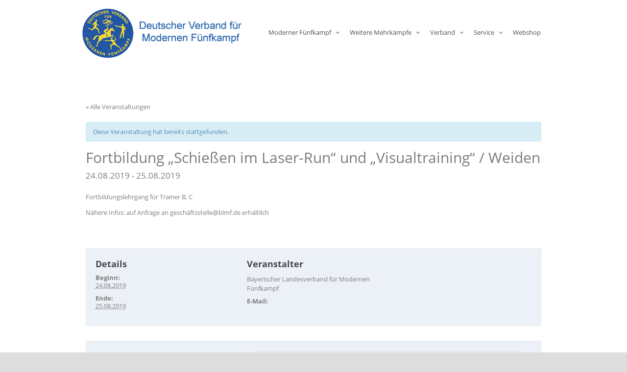

--- FILE ---
content_type: text/html; charset=UTF-8
request_url: https://www.dvmf.de/event/fortbildung-schiessen-im-laser-run-und-visualtraining-weiden
body_size: 19476
content:
<!DOCTYPE html>
<!--[if IE 7]><html class="ie ie7 ltie8 ltie9" lang="de-DE" prefix="og: http://ogp.me/ns# fb: http://ogp.me/ns/fb#"><![endif]-->
<!--[if IE 8]><html class="ie ie8 ltie9" lang="de-DE" prefix="og: http://ogp.me/ns# fb: http://ogp.me/ns/fb#"><![endif]-->
<!--[if !(IE 7) | !(IE 8)  ]><!-->
<html lang="de-DE" prefix="og: http://ogp.me/ns# fb: http://ogp.me/ns/fb#">
<!--<![endif]-->

<head>
	<meta charset="UTF-8" />
	<meta name="viewport" content="width=device-width" />
	<title>Deutscher Verband für Modernen Fünfkampf  Fortbildung „Schießen im Laser-Run“ und „Visualtraining“ / Weiden</title>
	<link rel="pingback" href="https://www.dvmf.de/xmlrpc.php" />
	
	<link rel='dns-prefetch' href='//s.w.org' />
<link rel="alternate" type="application/rss+xml" title="Deutscher Verband für Modernen Fünfkampf &raquo; Feed" href="https://www.dvmf.de/feed" />
<link rel="alternate" type="application/rss+xml" title="Deutscher Verband für Modernen Fünfkampf &raquo; Kommentar-Feed" href="https://www.dvmf.de/comments/feed" />
<link rel="alternate" type="text/calendar" title="Deutscher Verband für Modernen Fünfkampf &raquo; iCal Feed" href="https://www.dvmf.de/events/?ical=1" />
		<script type="text/javascript">
			window._wpemojiSettings = {"baseUrl":"https:\/\/s.w.org\/images\/core\/emoji\/12.0.0-1\/72x72\/","ext":".png","svgUrl":"https:\/\/s.w.org\/images\/core\/emoji\/12.0.0-1\/svg\/","svgExt":".svg","source":{"concatemoji":"https:\/\/www.dvmf.de\/wp-includes\/js\/wp-emoji-release.min.js?ver=5.4.4"}};
			/*! This file is auto-generated */
			!function(e,a,t){var r,n,o,i,p=a.createElement("canvas"),s=p.getContext&&p.getContext("2d");function c(e,t){var a=String.fromCharCode;s.clearRect(0,0,p.width,p.height),s.fillText(a.apply(this,e),0,0);var r=p.toDataURL();return s.clearRect(0,0,p.width,p.height),s.fillText(a.apply(this,t),0,0),r===p.toDataURL()}function l(e){if(!s||!s.fillText)return!1;switch(s.textBaseline="top",s.font="600 32px Arial",e){case"flag":return!c([127987,65039,8205,9895,65039],[127987,65039,8203,9895,65039])&&(!c([55356,56826,55356,56819],[55356,56826,8203,55356,56819])&&!c([55356,57332,56128,56423,56128,56418,56128,56421,56128,56430,56128,56423,56128,56447],[55356,57332,8203,56128,56423,8203,56128,56418,8203,56128,56421,8203,56128,56430,8203,56128,56423,8203,56128,56447]));case"emoji":return!c([55357,56424,55356,57342,8205,55358,56605,8205,55357,56424,55356,57340],[55357,56424,55356,57342,8203,55358,56605,8203,55357,56424,55356,57340])}return!1}function d(e){var t=a.createElement("script");t.src=e,t.defer=t.type="text/javascript",a.getElementsByTagName("head")[0].appendChild(t)}for(i=Array("flag","emoji"),t.supports={everything:!0,everythingExceptFlag:!0},o=0;o<i.length;o++)t.supports[i[o]]=l(i[o]),t.supports.everything=t.supports.everything&&t.supports[i[o]],"flag"!==i[o]&&(t.supports.everythingExceptFlag=t.supports.everythingExceptFlag&&t.supports[i[o]]);t.supports.everythingExceptFlag=t.supports.everythingExceptFlag&&!t.supports.flag,t.DOMReady=!1,t.readyCallback=function(){t.DOMReady=!0},t.supports.everything||(n=function(){t.readyCallback()},a.addEventListener?(a.addEventListener("DOMContentLoaded",n,!1),e.addEventListener("load",n,!1)):(e.attachEvent("onload",n),a.attachEvent("onreadystatechange",function(){"complete"===a.readyState&&t.readyCallback()})),(r=t.source||{}).concatemoji?d(r.concatemoji):r.wpemoji&&r.twemoji&&(d(r.twemoji),d(r.wpemoji)))}(window,document,window._wpemojiSettings);
		</script>
		<style type="text/css">
img.wp-smiley,
img.emoji {
	display: inline !important;
	border: none !important;
	box-shadow: none !important;
	height: 1em !important;
	width: 1em !important;
	margin: 0 .07em !important;
	vertical-align: -0.1em !important;
	background: none !important;
	padding: 0 !important;
}
</style>
	<link rel='stylesheet' id='sbi_styles-css'  href='https://www.dvmf.de/wp-content/plugins/instagram-feed-pro/css/sbi-styles.min.css?ver=6.7.0' type='text/css' media='all' />
<link rel='stylesheet' id='tribe-accessibility-css-css'  href='https://www.dvmf.de/wp-content/plugins/the-events-calendar/common/src/resources/css/accessibility.min.css?ver=4.14.5' type='text/css' media='all' />
<link rel='stylesheet' id='tribe-events-full-calendar-style-css'  href='https://www.dvmf.de/wp-content/plugins/the-events-calendar/src/resources/css/tribe-events-full.min.css?ver=5.9.1' type='text/css' media='all' />
<link rel='stylesheet' id='tribe-events-custom-jquery-styles-css'  href='https://www.dvmf.de/wp-content/plugins/the-events-calendar/vendor/jquery/smoothness/jquery-ui-1.8.23.custom.css?ver=5.9.1' type='text/css' media='all' />
<link rel='stylesheet' id='tribe-events-bootstrap-datepicker-css-css'  href='https://www.dvmf.de/wp-content/plugins/the-events-calendar/vendor/bootstrap-datepicker/css/bootstrap-datepicker.standalone.min.css?ver=5.9.1' type='text/css' media='all' />
<link rel='stylesheet' id='tribe-events-calendar-style-css'  href='https://www.dvmf.de/wp-content/plugins/the-events-calendar/src/resources/css/tribe-events-full.min.css?ver=5.9.1' type='text/css' media='all' />
<style id='tribe-events-calendar-style-inline-css' type='text/css'>
#tribe_events_filters_wrapper input[type=submit],
				.tribe-events-button,
				#tribe-events .tribe-events-button,
				.tribe-events-button.tribe-inactive,
				#tribe-events .tribe-events-button:hover,
				.tribe-events-button:hover,
				.tribe-events-button.tribe-active:hover {
					background-color: #4d78af;
				}
			
				.tribe-events-list .tribe-events-loop .tribe-event-featured,
				.tribe-events-list #tribe-events-day.tribe-events-loop .tribe-event-featured,
				.type-tribe_events.tribe-events-photo-event.tribe-event-featured .tribe-events-photo-event-wrap,
				.type-tribe_events.tribe-events-photo-event.tribe-event-featured .tribe-events-photo-event-wrap:hover {
					background-color: #0ea0d7;
				}

				#tribe-events-content table.tribe-events-calendar .type-tribe_events.tribe-event-featured {
					background-color: #0ea0d7;
				}

				.tribe-events-list-widget .tribe-event-featured,
				.tribe-events-venue-widget .tribe-event-featured,
				.tribe-mini-calendar-list-wrapper .tribe-event-featured,
				.tribe-events-adv-list-widget .tribe-event-featured .tribe-mini-calendar-event {
					background-color: #0ea0d7;
				}

				.tribe-grid-body .tribe-event-featured.tribe-events-week-hourly-single {
					background-color: rgba(14,160,215, .7 );
					border-color: #0ea0d7;
				}

				.tribe-grid-body .tribe-event-featured.tribe-events-week-hourly-single:hover {
					background-color: #0ea0d7;
				}

				.tribe-button {
					background-color: #0ea0d7;
					color: #fff;
				}

				.tribe-button:hover,
				.tribe-button:active,
				.tribe-button:focus {
					background-color: #096b8f;
				}

				#tribe-events .tribe-event-featured .tribe-button:hover {
					color: #053547;
				}
			
				.tribe-events-list .tribe-events-event-cost span {
					background-color: #eeeeee;
					border-color: #c7c7c7;
					color: #333333;
				}
			
				#tribe-events .tribe-events-calendar td.tribe-events-othermonth,
				#tribe-events .tribe-grid-allday,
				#tribe-events .tribe-events-calendar td:hover {
					background-color: ;
				}

				#tribe-events .tribe-events-calendar td,
				#tribe-events .tribe-week-grid-block div,
				#tribe-events .tribe-events-grid,
				#tribe-events .tribe-grid-allday,
				#tribe-events .tribe-events-grid .tribe-scroller,
				#tribe-events .tribe-events-grid .tribe-grid-body .column,
				#tribe-events .tribe-events-grid .tribe-grid-allday .column {
					border-color: #d8d8d8;
				}

				.events-archive.events-gridview #tribe-events-content table .type-tribe_events,
				.tribe-events-shortcode .tribe-events-month table .type-tribe_events {
					border-color: #eaeaea;
				}

				.tribe-events-calendar td.tribe-events-past div[id*="tribe-events-daynum-"],
				.tribe-events-calendar td.tribe-events-past div[id*="tribe-events-daynum-"] > a {
					background-color: #f4f4f4;
				}

				.tribe-events-calendar div[id*="tribe-events-daynum-"],
				.tribe-events-calendar div[id*="tribe-events-daynum-"] a {
					background-color: #f4f4f4;
				}

				.tribe-events-calendar thead th,
				.tribe-events-grid .tribe-grid-header .tribe-grid-content-wrap .column,
				.tribe-grid-header {
					background-color: #dddddd;
					border-left-color: #dddddd;
					border-right-color: #dddddd;
				}
			
				#tribe-events td.tribe-events-present div[id*="tribe-events-daynum-"],
				#tribe-events td.tribe-events-present div[id*="tribe-events-daynum-"] > a {
					background-color: #666666;
					color: #fff;
				}

				#tribe-events .tribe-events-grid .tribe-grid-header div.tribe-week-today {
					background-color: #666666;
				}

				.tribe-grid-allday .tribe-events-week-allday-single,
				.tribe-grid-body .tribe-events-week-hourly-single,
				.tribe-grid-allday .tribe-events-week-allday-single:hover,
				.tribe-grid-body .tribe-events-week-hourly-single:hover {
					background-color: #666666;
					background-color: rgba( 102, 102, 102, .75 );
					border-color: #3f3f3f
				}
</style>
<link rel='stylesheet' id='tribe-events-calendar-full-mobile-style-css'  href='https://www.dvmf.de/wp-content/plugins/the-events-calendar/src/resources/css/tribe-events-full-mobile.min.css?ver=5.9.1' type='text/css' media='only screen and (max-width: 768px)' />
<link rel='stylesheet' id='wp-block-library-css'  href='https://www.dvmf.de/wp-includes/css/dist/block-library/style.min.css?ver=5.4.4' type='text/css' media='all' />
<link rel='stylesheet' id='nk-awb-css'  href='https://www.dvmf.de/wp-content/plugins/advanced-backgrounds/assets/awb/awb.min.css?ver=1.7.6' type='text/css' media='all' />
<link rel='stylesheet' id='layerslider-css'  href='https://www.dvmf.de/wp-content/plugins/LayerSlider/static/css/layerslider.css?ver=5.1.1' type='text/css' media='all' />
<link rel='stylesheet' id='contact-form-7-css'  href='https://www.dvmf.de/wp-content/plugins/contact-form-7/includes/css/styles.css?ver=5.3.2' type='text/css' media='all' />
<style id='responsive-menu-inline-css' type='text/css'>
/** This file is major component of this plugin so please don't try to edit here. */
#rmp_menu_trigger-14273 {
  width: 55px;
  height: 55px;
  position: fixed;
  top: 15px;
  border-radius: 5px;
  display: none;
  text-decoration: none;
  right: 5%;
  background: #000000;
  transition: transform 0.5s, background-color 0.5s;
}
#rmp_menu_trigger-14273:hover, #rmp_menu_trigger-14273:focus {
  background: #000000;
  text-decoration: unset;
}
#rmp_menu_trigger-14273.is-active {
  background: #000000;
}
#rmp_menu_trigger-14273 .rmp-trigger-box {
  width: 25px;
  color: #ffffff;
}
#rmp_menu_trigger-14273 .rmp-trigger-icon-active, #rmp_menu_trigger-14273 .rmp-trigger-text-open {
  display: none;
}
#rmp_menu_trigger-14273.is-active .rmp-trigger-icon-active, #rmp_menu_trigger-14273.is-active .rmp-trigger-text-open {
  display: inline;
}
#rmp_menu_trigger-14273.is-active .rmp-trigger-icon-inactive, #rmp_menu_trigger-14273.is-active .rmp-trigger-text {
  display: none;
}
#rmp_menu_trigger-14273 .rmp-trigger-label {
  color: #ffffff;
  pointer-events: none;
  line-height: 13px;
  font-family: inherit;
  font-size: 14px;
  display: inline;
  text-transform: inherit;
}
#rmp_menu_trigger-14273 .rmp-trigger-label.rmp-trigger-label-top {
  display: block;
  margin-bottom: 12px;
}
#rmp_menu_trigger-14273 .rmp-trigger-label.rmp-trigger-label-bottom {
  display: block;
  margin-top: 12px;
}
#rmp_menu_trigger-14273 .responsive-menu-pro-inner {
  display: block;
}
#rmp_menu_trigger-14273 .rmp-trigger-icon-inactive .rmp-font-icon {
  color: #ffffff;
}
#rmp_menu_trigger-14273 .responsive-menu-pro-inner, #rmp_menu_trigger-14273 .responsive-menu-pro-inner::before, #rmp_menu_trigger-14273 .responsive-menu-pro-inner::after {
  width: 25px;
  height: 3px;
  background-color: #ffffff;
  border-radius: 4px;
  position: absolute;
}
#rmp_menu_trigger-14273 .rmp-trigger-icon-active .rmp-font-icon {
  color: #ffffff;
}
#rmp_menu_trigger-14273.is-active .responsive-menu-pro-inner, #rmp_menu_trigger-14273.is-active .responsive-menu-pro-inner::before, #rmp_menu_trigger-14273.is-active .responsive-menu-pro-inner::after {
  background-color: #ffffff;
}
#rmp_menu_trigger-14273:hover .rmp-trigger-icon-inactive .rmp-font-icon {
  color: #ffffff;
}
#rmp_menu_trigger-14273:not(.is-active):hover .responsive-menu-pro-inner, #rmp_menu_trigger-14273:not(.is-active):hover .responsive-menu-pro-inner::before, #rmp_menu_trigger-14273:not(.is-active):hover .responsive-menu-pro-inner::after {
  background-color: #ffffff;
}
#rmp_menu_trigger-14273 .responsive-menu-pro-inner::before {
  top: 10px;
}
#rmp_menu_trigger-14273 .responsive-menu-pro-inner::after {
  bottom: 10px;
}
#rmp_menu_trigger-14273.is-active .responsive-menu-pro-inner::after {
  bottom: 0;
}
/* Hamburger menu styling */
@media screen and (max-width: 767px) {
  /** Menu Title Style */
  /** Menu Additional Content Style */
  #rmp_menu_trigger-14273 {
    display: block;
  }
  #rmp-container-14273 {
    position: fixed;
    top: 0;
    margin: 0;
    transition: transform 0.5s;
    overflow: auto;
    display: block;
    width: 50%;
    max-width: 200px;
    background-color: #4d78af;
    background-image: url("");
    height: 100%;
    left: 0;
    padding-top: 0px;
    padding-left: 0px;
    padding-bottom: 0px;
    padding-right: 0px;
  }
  #rmp-menu-wrap-14273 {
    padding-top: 0px;
    padding-left: 0px;
    padding-bottom: 0px;
    padding-right: 0px;
    background-color: #4d78af;
  }
  #rmp-menu-wrap-14273 .rmp-menu, #rmp-menu-wrap-14273 .rmp-submenu {
    width: 100%;
    box-sizing: border-box;
    margin: 0;
    padding: 0;
  }
  #rmp-menu-wrap-14273 .rmp-submenu-depth-1 .rmp-menu-item-link {
    padding-left: 10%;
  }
  #rmp-menu-wrap-14273 .rmp-submenu-depth-2 .rmp-menu-item-link {
    padding-left: 15%;
  }
  #rmp-menu-wrap-14273 .rmp-submenu-depth-3 .rmp-menu-item-link {
    padding-left: 20%;
  }
  #rmp-menu-wrap-14273 .rmp-submenu-depth-4 .rmp-menu-item-link {
    padding-left: 25%;
  }
  #rmp-menu-wrap-14273 .rmp-submenu.rmp-submenu-open {
    display: block;
  }
  #rmp-menu-wrap-14273 .rmp-menu-item {
    width: 100%;
    list-style: none;
    margin: 0;
  }
  #rmp-menu-wrap-14273 .rmp-menu-item-link {
    height: 40px;
    line-height: 40px;
    font-size: 13px;
    border-bottom: 1px solid #212121;
    font-family: inherit;
    color: #ffffff;
    text-align: left;
    background-color: #4d78af;
    font-weight: normal;
    letter-spacing: 0px;
    display: block;
    box-sizing: border-box;
    width: 100%;
    text-decoration: none;
    position: relative;
    overflow: hidden;
    transition: background-color 0.5s, border-color 0.5s, 0.5s;
    padding: 0 5%;
    padding-right: 50px;
  }
  #rmp-menu-wrap-14273 .rmp-menu-item-link:after, #rmp-menu-wrap-14273 .rmp-menu-item-link:before {
    display: none;
  }
  #rmp-menu-wrap-14273 .rmp-menu-item-link:hover, #rmp-menu-wrap-14273 .rmp-menu-item-link:focus {
    color: #ffffff;
    border-color: #212121;
    background-color: #3f3f3f;
  }
  #rmp-menu-wrap-14273 .rmp-menu-item-link:focus {
    outline: none;
    border-color: unset;
    box-shadow: unset;
  }
  #rmp-menu-wrap-14273 .rmp-menu-item-link .rmp-font-icon {
    height: 40px;
    line-height: 40px;
    margin-right: 10px;
    font-size: 13px;
  }
  #rmp-menu-wrap-14273 .rmp-menu-current-item .rmp-menu-item-link {
    color: #ffffff;
    border-color: #212121;
    background-color: #212121;
  }
  #rmp-menu-wrap-14273 .rmp-menu-current-item .rmp-menu-item-link:hover, #rmp-menu-wrap-14273 .rmp-menu-current-item .rmp-menu-item-link:focus {
    color: #ffffff;
    border-color: #3f3f3f;
    background-color: #3f3f3f;
  }
  #rmp-menu-wrap-14273 .rmp-menu-subarrow {
    position: absolute;
    top: 0;
    bottom: 0;
    text-align: center;
    overflow: hidden;
    background-size: cover;
    overflow: hidden;
    right: 0;
    border-left-style: solid;
    border-left-color: #212121;
    border-left-width: 1px;
    height: 39px;
    width: 40px;
    color: #ffffff;
    background-color: #212121;
  }
  #rmp-menu-wrap-14273 .rmp-menu-subarrow svg {
    fill: #ffffff;
  }
  #rmp-menu-wrap-14273 .rmp-menu-subarrow:hover {
    color: #ffffff;
    border-color: #3f3f3f;
    background-color: #3f3f3f;
  }
  #rmp-menu-wrap-14273 .rmp-menu-subarrow:hover svg {
    fill: #ffffff;
  }
  #rmp-menu-wrap-14273 .rmp-menu-subarrow .rmp-font-icon {
    margin-right: unset;
  }
  #rmp-menu-wrap-14273 .rmp-menu-subarrow * {
    vertical-align: middle;
    line-height: 39px;
  }
  #rmp-menu-wrap-14273 .rmp-menu-subarrow-active {
    display: block;
    background-size: cover;
    color: #ffffff;
    border-color: #212121;
    background-color: #212121;
  }
  #rmp-menu-wrap-14273 .rmp-menu-subarrow-active svg {
    fill: #ffffff;
  }
  #rmp-menu-wrap-14273 .rmp-menu-subarrow-active:hover {
    color: #ffffff;
    border-color: #3f3f3f;
    background-color: #3f3f3f;
  }
  #rmp-menu-wrap-14273 .rmp-menu-subarrow-active:hover svg {
    fill: #ffffff;
  }
  #rmp-menu-wrap-14273 .rmp-submenu {
    display: none;
  }
  #rmp-menu-wrap-14273 .rmp-submenu .rmp-menu-item-link {
    height: 40px;
    line-height: 40px;
    letter-spacing: 0px;
    font-size: 13px;
    border-bottom: 1px solid #212121;
    font-family: inherit;
    font-weight: normal;
    color: #ffffff;
    text-align: left;
    background-color: #212121;
  }
  #rmp-menu-wrap-14273 .rmp-submenu .rmp-menu-item-link:hover, #rmp-menu-wrap-14273 .rmp-submenu .rmp-menu-item-link:focus {
    color: #ffffff;
    border-color: #212121;
    background-color: #3f3f3f;
  }
  #rmp-menu-wrap-14273 .rmp-submenu .rmp-menu-current-item .rmp-menu-item-link {
    color: #ffffff;
    border-color: #212121;
    background-color: #212121;
  }
  #rmp-menu-wrap-14273 .rmp-submenu .rmp-menu-current-item .rmp-menu-item-link:hover, #rmp-menu-wrap-14273 .rmp-submenu .rmp-menu-current-item .rmp-menu-item-link:focus {
    color: #ffffff;
    border-color: #3f3f3f;
    background-color: #3f3f3f;
  }
  #rmp-menu-wrap-14273 .rmp-submenu .rmp-menu-subarrow {
    right: 0;
    border-right: unset;
    border-left-style: solid;
    border-left-color: #1d4354;
    border-left-width: 0px;
    height: 39px;
    line-height: 39px;
    width: 40px;
    color: #fff;
    background-color: inherit;
  }
  #rmp-menu-wrap-14273 .rmp-submenu .rmp-menu-subarrow:hover {
    color: #fff;
    border-color: #3f3f3f;
    background-color: inherit;
  }
  #rmp-menu-wrap-14273 .rmp-submenu .rmp-menu-subarrow-active {
    color: #fff;
    border-color: #1d4354;
    background-color: inherit;
  }
  #rmp-menu-wrap-14273 .rmp-submenu .rmp-menu-subarrow-active:hover {
    color: #fff;
    border-color: #3f3f3f;
    background-color: inherit;
  }
  #rmp-menu-wrap-14273 .rmp-menu-item-description {
    margin: 0;
    padding: 5px 5%;
    opacity: 0.8;
    color: #ffffff;
  }
  #rmp-search-box-14273 {
    display: block;
    padding-top: 0px;
    padding-left: 5%;
    padding-bottom: 0px;
    padding-right: 5%;
  }
  #rmp-search-box-14273 .rmp-search-form {
    margin: 0;
  }
  #rmp-search-box-14273 .rmp-search-box {
    background: #ffffff;
    border: 1px solid #dadada;
    color: #333333;
    width: 100%;
    padding: 0 5%;
    border-radius: 30px;
    height: 45px;
    -webkit-appearance: none;
  }
  #rmp-search-box-14273 .rmp-search-box::placeholder {
    color: #c7c7cd;
  }
  #rmp-search-box-14273 .rmp-search-box:focus {
    background-color: #ffffff;
    outline: 2px solid #dadada;
    color: #333333;
  }
  #rmp-menu-title-14273 {
    background-color: #4d78af;
    color: #ffffff;
    text-align: left;
    font-size: 13px;
    padding-top: 10%;
    padding-left: 5%;
    padding-bottom: 0%;
    padding-right: 5%;
    font-weight: 400;
    transition: background-color 0.5s, border-color 0.5s, color 0.5s;
  }
  #rmp-menu-title-14273:hover {
    background-color: #4d78af;
    color: #ffffff;
  }
  #rmp-menu-title-14273 > .rmp-menu-title-link {
    color: #ffffff;
    width: 100%;
    background-color: unset;
    text-decoration: none;
  }
  #rmp-menu-title-14273 > .rmp-menu-title-link:hover {
    color: #ffffff;
  }
  #rmp-menu-title-14273 .rmp-font-icon {
    font-size: 13px;
  }
  #rmp-menu-additional-content-14273 {
    padding-top: 0px;
    padding-left: 5%;
    padding-bottom: 0px;
    padding-right: 5%;
    color: #ffffff;
    text-align: center;
    font-size: 16px;
  }
}
/**
This file contents common styling of menus.
*/
.rmp-container {
  display: none;
  visibility: visible;
  padding: 0px 0px 0px 0px;
  z-index: 99998;
  transition: all 0.3s;
  /** Scrolling bar in menu setting box **/
}
.rmp-container.rmp-fade-top, .rmp-container.rmp-fade-left, .rmp-container.rmp-fade-right, .rmp-container.rmp-fade-bottom {
  display: none;
}
.rmp-container.rmp-slide-left, .rmp-container.rmp-push-left {
  transform: translateX(-100%);
  -ms-transform: translateX(-100%);
  -webkit-transform: translateX(-100%);
  -moz-transform: translateX(-100%);
}
.rmp-container.rmp-slide-left.rmp-menu-open, .rmp-container.rmp-push-left.rmp-menu-open {
  transform: translateX(0);
  -ms-transform: translateX(0);
  -webkit-transform: translateX(0);
  -moz-transform: translateX(0);
}
.rmp-container.rmp-slide-right, .rmp-container.rmp-push-right {
  transform: translateX(100%);
  -ms-transform: translateX(100%);
  -webkit-transform: translateX(100%);
  -moz-transform: translateX(100%);
}
.rmp-container.rmp-slide-right.rmp-menu-open, .rmp-container.rmp-push-right.rmp-menu-open {
  transform: translateX(0);
  -ms-transform: translateX(0);
  -webkit-transform: translateX(0);
  -moz-transform: translateX(0);
}
.rmp-container.rmp-slide-top, .rmp-container.rmp-push-top {
  transform: translateY(-100%);
  -ms-transform: translateY(-100%);
  -webkit-transform: translateY(-100%);
  -moz-transform: translateY(-100%);
}
.rmp-container.rmp-slide-top.rmp-menu-open, .rmp-container.rmp-push-top.rmp-menu-open {
  transform: translateY(0);
  -ms-transform: translateY(0);
  -webkit-transform: translateY(0);
  -moz-transform: translateY(0);
}
.rmp-container.rmp-slide-bottom, .rmp-container.rmp-push-bottom {
  transform: translateY(100%);
  -ms-transform: translateY(100%);
  -webkit-transform: translateY(100%);
  -moz-transform: translateY(100%);
}
.rmp-container.rmp-slide-bottom.rmp-menu-open, .rmp-container.rmp-push-bottom.rmp-menu-open {
  transform: translateX(0);
  -ms-transform: translateX(0);
  -webkit-transform: translateX(0);
  -moz-transform: translateX(0);
}
.rmp-container::-webkit-scrollbar {
  width: 0px;
}
.rmp-container ::-webkit-scrollbar-track {
  box-shadow: inset 0 0 5px transparent;
}
.rmp-container ::-webkit-scrollbar-thumb {
  background: transparent;
}
.rmp-container ::-webkit-scrollbar-thumb:hover {
  background: transparent;
}
.rmp-container .rmp-menu-wrap .rmp-menu {
  transition: none;
  border-radius: 0;
  box-shadow: none;
  background: none;
  border: 0;
  bottom: auto;
  box-sizing: border-box;
  clip: auto;
  color: #666;
  display: block;
  float: none;
  font-family: inherit;
  font-size: 14px;
  height: auto;
  left: auto;
  line-height: 1.7;
  list-style-type: none;
  margin: 0;
  min-height: auto;
  max-height: none;
  opacity: 1;
  outline: none;
  overflow: visible;
  padding: 0;
  position: relative;
  pointer-events: auto;
  right: auto;
  text-align: left;
  text-decoration: none;
  text-indent: 0;
  text-transform: none;
  transform: none;
  top: auto;
  visibility: inherit;
  width: auto;
  word-wrap: break-word;
  white-space: normal;
}
.rmp-container .rmp-menu-additional-content {
  display: block;
  word-break: break-word;
}
.rmp-container .rmp-menu-title {
  display: flex;
  flex-direction: column;
}
.rmp-container .rmp-menu-title .rmp-menu-title-image {
  max-width: 100%;
  margin-bottom: 15px;
  display: block;
  margin: auto;
  margin-bottom: 15px;
}
button.rmp_menu_trigger {
  z-index: 999999;
  overflow: hidden;
  outline: none;
  border: 0;
  display: none;
  margin: 0;
  transition: transform 0.5s, background-color 0.5s;
  padding: 0;
}
button.rmp_menu_trigger .responsive-menu-pro-inner::before, button.rmp_menu_trigger .responsive-menu-pro-inner::after {
  content: "";
  display: block;
}
button.rmp_menu_trigger .responsive-menu-pro-inner::before {
  top: 10px;
}
button.rmp_menu_trigger .responsive-menu-pro-inner::after {
  bottom: 10px;
}
button.rmp_menu_trigger .rmp-trigger-box {
  width: 40px;
  display: inline-block;
  position: relative;
  pointer-events: none;
  vertical-align: super;
}
.admin-bar .rmp-container, .admin-bar .rmp_menu_trigger {
  margin-top: 32px !important;
}
@media screen and (max-width: 782px) {
  .admin-bar .rmp-container, .admin-bar .rmp_menu_trigger {
    margin-top: 46px !important;
  }
}
/*  Menu Trigger Boring Animation */
.rmp-menu-trigger-boring .responsive-menu-pro-inner {
  transition-property: none;
}
.rmp-menu-trigger-boring .responsive-menu-pro-inner::after, .rmp-menu-trigger-boring .responsive-menu-pro-inner::before {
  transition-property: none;
}
.rmp-menu-trigger-boring.is-active .responsive-menu-pro-inner {
  transform: rotate(45deg);
}
.rmp-menu-trigger-boring.is-active .responsive-menu-pro-inner:before {
  top: 0;
  opacity: 0;
}
.rmp-menu-trigger-boring.is-active .responsive-menu-pro-inner:after {
  bottom: 0;
  transform: rotate(-90deg);
}

</style>
<link rel='stylesheet' id='dashicons-css'  href='https://www.dvmf.de/wp-includes/css/dashicons.min.css?ver=5.4.4' type='text/css' media='all' />
<link rel='stylesheet' id='widgets-on-pages-css'  href='https://www.dvmf.de/wp-content/plugins/widgets-on-pages/public/css/widgets-on-pages-public.css?ver=1.4.0' type='text/css' media='all' />
<link rel='stylesheet' id='google-fonts-local-css'  href='https://www.dvmf.de/wp-content/themes/flawless-child/css/google-fonts.css?ver=5.4.4' type='text/css' media='all' />
<link rel='stylesheet' id='parent-style-css'  href='https://www.dvmf.de/wp-content/themes/flawless-v1-16/style.css?ver=5.4.4' type='text/css' media='all' />
<link rel='stylesheet' id='style-css'  href='https://www.dvmf.de/wp-content/themes/flawless-child/style.css?ver=5.4.4' type='text/css' media='all' />
<link rel='stylesheet' id='dvmf-theme-css'  href='https://www.dvmf.de/wp-content/themes/flawless-child/css/custom.css?ver=5.4.4' type='text/css' media='all' />
<link rel='stylesheet' id='superfish-css'  href='https://www.dvmf.de/wp-content/themes/flawless-v1-16/plugins/superfish/css/superfish.css?ver=5.4.4' type='text/css' media='all' />
<link rel='stylesheet' id='font-awesome-css'  href='https://www.dvmf.de/wp-content/themes/flawless-v1-16/plugins/font-awesome/css/font-awesome.min.css?ver=5.4.4' type='text/css' media='all' />
<!--[if lt IE 8]>
<link rel='stylesheet' id='font-awesome-ie7-css'  href='https://www.dvmf.de/wp-content/themes/flawless-v1-16/plugins/font-awesome/css/font-awesome-ie7.min.css?ver=5.4.4' type='text/css' media='all' />
<![endif]-->
<link rel='stylesheet' id='jquery-fancybox-css'  href='https://www.dvmf.de/wp-content/themes/flawless-v1-16/plugins/fancybox/jquery.fancybox.css?ver=5.4.4' type='text/css' media='all' />
<link rel='stylesheet' id='flexslider-css'  href='https://www.dvmf.de/wp-content/themes/flawless-v1-16/plugins/flexslider/flexslider.css?ver=5.4.4' type='text/css' media='all' />
<link rel='stylesheet' id='style-responsive-css'  href='https://www.dvmf.de/wp-content/themes/flawless-v1-16/stylesheet/style-responsive.css?ver=5.4.4' type='text/css' media='all' />
<link rel='stylesheet' id='style-custom-css'  href='https://www.dvmf.de/wp-content/themes/flawless-v1-16/stylesheet/style-custom.css?ver=5.4.4' type='text/css' media='all' />
<!--n2css--><!--n2js--><script type='text/javascript' src='https://www.dvmf.de/wp-includes/js/jquery/jquery.js?ver=1.12.4-wp'></script>
<script type='text/javascript' src='https://www.dvmf.de/wp-includes/js/jquery/jquery-migrate.min.js?ver=1.4.1'></script>
<script type='text/javascript' src='https://www.dvmf.de/wp-content/plugins/the-events-calendar/vendor/php-date-formatter/js/php-date-formatter.min.js?ver=5.9.1'></script>
<script type='text/javascript' src='https://www.dvmf.de/wp-content/plugins/the-events-calendar/common/vendor/momentjs/moment.min.js?ver=4.14.5'></script>
<script type='text/javascript' src='https://www.dvmf.de/wp-content/plugins/the-events-calendar/common/vendor/momentjs/locale.min.js?ver=4.14.5'></script>
<script type='text/javascript'>
/* <![CDATA[ */
var tribe_dynamic_help_text = {"date_with_year":"d.m.Y","date_no_year":"d.m.","datepicker_format":"d.m.Y","datepicker_format_index":"11","days":["Sonntag","Montag","Dienstag","Mittwoch","Donnerstag","Freitag","Samstag"],"daysShort":["So","Mo","Di","Mi","Do","Fr","Sa"],"months":["Januar","Februar","M\u00e4rz","April","Mai","Juni","Juli","August","September","Oktober","November","Dezember"],"monthsShort":["Jan","Feb","Mar","Apr","Mai","Jun","Jul","Aug","Sep","Oct","Nov","Dec"],"msgs":"[\"Diese Veranstaltung findet von %%starttime%% bis %%endtime%% am %%startdatenoyear%% statt.\",\"Diese Veranstaltung findet um %%starttime%% am %%startdatenoyear%% statt.\",\"Diese ganzt\\u00e4gige Veranstaltung findet am %%startdatenoyear%% statt.\",\"Diese Veranstaltung beginnt um %%starttime%% am %%startdatenoyear%% und endet um %%endtime%% am %%enddatewithyear%%\",\"Diese Veranstaltung beginnt um %%starttime%% am %%startdatenoyear%% und endet am %%enddatewithyear%%\",\"Diese ganzt\\u00e4gige Veranstaltung beginnt am %%startdatenoyear%% und endet am %%enddatewithyear%%.\"]"};
/* ]]> */
</script>
<script type='text/javascript' src='https://www.dvmf.de/wp-content/plugins/the-events-calendar/src/resources/js/events-dynamic.min.js?ver=5.9.1'></script>
<script type='text/javascript' src='https://www.dvmf.de/wp-content/plugins/the-events-calendar/vendor/bootstrap-datepicker/js/bootstrap-datepicker.min.js?ver=5.9.1'></script>
<script type='text/javascript' src='https://www.dvmf.de/wp-content/plugins/the-events-calendar/vendor/jquery-resize/jquery.ba-resize.min.js?ver=5.9.1'></script>
<script type='text/javascript' src='https://www.dvmf.de/wp-content/plugins/the-events-calendar/vendor/jquery-placeholder/jquery.placeholder.min.js?ver=5.9.1'></script>
<script type='text/javascript'>
/* <![CDATA[ */
var tribe_js_config = {"permalink_settings":"\/%category%\/%postname%.html","events_post_type":"tribe_events","events_base":"https:\/\/www.dvmf.de\/events\/","update_urls":{"shortcode":{"list":true,"month":true,"day":true}},"debug":""};
/* ]]> */
</script>
<script type='text/javascript' src='https://www.dvmf.de/wp-content/plugins/the-events-calendar/src/resources/js/tribe-events.min.js?ver=5.9.1'></script>
<script type='text/javascript' src='https://www.dvmf.de/wp-content/plugins/the-events-calendar/src/resources/js/tribe-events-bar.min.js?ver=5.9.1'></script>
<script type='text/javascript' src='https://www.dvmf.de/wp-content/plugins/LayerSlider/static/js/layerslider.kreaturamedia.jquery.js?ver=5.1.1'></script>
<script type='text/javascript' src='https://www.dvmf.de/wp-content/plugins/LayerSlider/static/js/greensock.js?ver=1.11.2'></script>
<script type='text/javascript' src='https://www.dvmf.de/wp-content/plugins/LayerSlider/static/js/layerslider.transitions.js?ver=5.1.1'></script>
<script type='text/javascript'>
/* <![CDATA[ */
var rmp_menu = {"ajaxURL":"https:\/\/www.dvmf.de\/wp-admin\/admin-ajax.php","wp_nonce":"6827d3f657","menu":[{"menu_theme":"Default","theme_type":"default","theme_location_menu":"0","submenu_submenu_arrow_width":"40","submenu_submenu_arrow_width_unit":"px","submenu_submenu_arrow_height":"39","submenu_submenu_arrow_height_unit":"px","submenu_arrow_position":"right","submenu_sub_arrow_background_colour":"","submenu_sub_arrow_background_hover_colour":"","submenu_sub_arrow_background_colour_active":"","submenu_sub_arrow_background_hover_colour_active":"","submenu_sub_arrow_border_width":"","submenu_sub_arrow_border_width_unit":"px","submenu_sub_arrow_border_colour":"#1d4354","submenu_sub_arrow_border_hover_colour":"#3f3f3f","submenu_sub_arrow_border_colour_active":"#1d4354","submenu_sub_arrow_border_hover_colour_active":"#3f3f3f","submenu_sub_arrow_shape_colour":"#fff","submenu_sub_arrow_shape_hover_colour":"#fff","submenu_sub_arrow_shape_colour_active":"#fff","submenu_sub_arrow_shape_hover_colour_active":"#fff","use_header_bar":"off","header_bar_items_order":{"logo":"off","title":"on","additional content":"off","menu":"on","search":"off"},"header_bar_title":"Responsive Menu","header_bar_html_content":"","header_bar_logo":"","header_bar_logo_link":"","header_bar_logo_width":"","header_bar_logo_width_unit":"%","header_bar_logo_height":"","header_bar_logo_height_unit":"px","header_bar_height":"80","header_bar_height_unit":"px","header_bar_padding":{"top":"0px","right":"5%","bottom":"0px","left":"5%"},"header_bar_font":"","header_bar_font_size":"14","header_bar_font_size_unit":"px","header_bar_text_color":"#ffffff","header_bar_background_color":"#1d4354","header_bar_breakpoint":"8000","header_bar_position_type":"fixed","header_bar_adjust_page":"on","header_bar_scroll_enable":"off","header_bar_scroll_background_color":"#36bdf6","mobile_breakpoint":"600","tablet_breakpoint":"767","transition_speed":"0.5","sub_menu_speed":"0.2","show_menu_on_page_load":"off","menu_disable_scrolling":"off","menu_overlay":"off","menu_overlay_colour":"rgba(0,0,0,0.7)","desktop_menu_width":"","desktop_menu_width_unit":"%","desktop_menu_positioning":"absolute","desktop_menu_side":"left","desktop_menu_to_hide":"","use_current_theme_location":"off","mega_menu":{"225":"off","227":"off","229":"off","228":"off","226":"off"},"desktop_submenu_open_animation":"none","desktop_submenu_open_animation_speed":"100ms","desktop_submenu_open_on_click":"off","desktop_menu_hide_and_show":"off","menu_name":"Default Menu","menu_to_use":"hauptnavigation-oben","different_menu_for_mobile":"off","menu_to_use_in_mobile":"main-menu","use_mobile_menu":"on","use_tablet_menu":"on","use_desktop_menu":"off","menu_display_on":"all-pages","menu_to_hide":"","submenu_descriptions_on":"off","custom_walker":"","menu_background_colour":"#4d78af","menu_depth":"5","smooth_scroll_on":"off","smooth_scroll_speed":"500","menu_font_icons":{"id":["225"],"icon":[""]},"menu_links_height":"40","menu_links_height_unit":"px","menu_links_line_height":"40","menu_links_line_height_unit":"px","menu_depth_0":"5","menu_depth_0_unit":"%","menu_font_size":"13","menu_font_size_unit":"px","menu_font":"","menu_font_weight":"normal","menu_text_alignment":"left","menu_text_letter_spacing":"","menu_word_wrap":"off","menu_link_colour":"#ffffff","menu_link_hover_colour":"#ffffff","menu_current_link_colour":"#ffffff","menu_current_link_hover_colour":"#ffffff","menu_item_background_colour":"#4d78af","menu_item_background_hover_colour":"#3f3f3f","menu_current_item_background_colour":"#212121","menu_current_item_background_hover_colour":"#3f3f3f","menu_border_width":"1","menu_border_width_unit":"px","menu_item_border_colour":"#212121","menu_item_border_colour_hover":"#212121","menu_current_item_border_colour":"#212121","menu_current_item_border_hover_colour":"#3f3f3f","submenu_links_height":"40","submenu_links_height_unit":"px","submenu_links_line_height":"40","submenu_links_line_height_unit":"px","menu_depth_side":"left","menu_depth_1":"10","menu_depth_1_unit":"%","menu_depth_2":"15","menu_depth_2_unit":"%","menu_depth_3":"20","menu_depth_3_unit":"%","menu_depth_4":"25","menu_depth_4_unit":"%","submenu_item_background_colour":"#212121","submenu_item_background_hover_colour":"#3f3f3f","submenu_current_item_background_colour":"#212121","submenu_current_item_background_hover_colour":"#3f3f3f","submenu_border_width":"1","submenu_border_width_unit":"px","submenu_item_border_colour":"#212121","submenu_item_border_colour_hover":"#212121","submenu_current_item_border_colour":"#212121","submenu_current_item_border_hover_colour":"#3f3f3f","submenu_font_size":"13","submenu_font_size_unit":"px","submenu_font":"","submenu_font_weight":"normal","submenu_text_letter_spacing":"","submenu_text_alignment":"left","submenu_link_colour":"#ffffff","submenu_link_hover_colour":"#ffffff","submenu_current_link_colour":"#ffffff","submenu_current_link_hover_colour":"#ffffff","inactive_arrow_shape":"\u25bc","active_arrow_shape":"\u25b2","inactive_arrow_font_icon":"","active_arrow_font_icon":"","inactive_arrow_image":"","active_arrow_image":"","submenu_arrow_width":"40","submenu_arrow_width_unit":"px","submenu_arrow_height":"39","submenu_arrow_height_unit":"px","arrow_position":"right","menu_sub_arrow_shape_colour":"#ffffff","menu_sub_arrow_shape_hover_colour":"#ffffff","menu_sub_arrow_shape_colour_active":"#ffffff","menu_sub_arrow_shape_hover_colour_active":"#ffffff","menu_sub_arrow_border_width":"1","menu_sub_arrow_border_width_unit":"px","menu_sub_arrow_border_colour":"#212121","menu_sub_arrow_border_hover_colour":"#3f3f3f","menu_sub_arrow_border_colour_active":"#212121","menu_sub_arrow_border_hover_colour_active":"#3f3f3f","menu_sub_arrow_background_colour":"#212121","menu_sub_arrow_background_hover_colour":"#3f3f3f","menu_sub_arrow_background_colour_active":"#212121","menu_sub_arrow_background_hover_colour_active":"#3f3f3f","fade_submenus":"off","fade_submenus_side":"left","fade_submenus_delay":"100","fade_submenus_speed":"500","use_slide_effect":"off","slide_effect_back_to_text":"Back","accordion_animation":"off","auto_expand_all_submenus":"off","auto_expand_current_submenus":"on","menu_item_click_to_trigger_submenu":"on","button_width":"55","button_width_unit":"px","button_height":"55","button_height_unit":"px","button_background_colour":"#000000","button_background_colour_hover":"#000000","button_background_colour_active":"#000000","toggle_button_border_radius":"5","button_transparent_background":"off","button_left_or_right":"right","button_position_type":"fixed","button_distance_from_side":"5","button_distance_from_side_unit":"%","button_top":"15","button_top_unit":"px","button_push_with_animation":"off","button_click_animation":"boring","button_line_margin":"5","button_line_margin_unit":"px","button_line_width":"25","button_line_width_unit":"px","button_line_height":"3","button_line_height_unit":"px","button_line_colour":"#ffffff","button_line_colour_hover":"#ffffff","button_line_colour_active":"#ffffff","button_font_icon":"","button_font_icon_when_clicked":"","button_image":"","button_image_when_clicked":"","button_title":"","button_title_open":"","button_title_position":"left","menu_container_columns":"","button_font":"","button_font_size":"14","button_font_size_unit":"px","button_title_line_height":"13","button_title_line_height_unit":"px","button_text_colour":"#ffffff","button_trigger_type_click":"on","button_trigger_type_hover":"off","button_click_trigger":"#responsive-menu-button","items_order":{"title":"on","menu":"on","search":"on","additional content":""},"menu_title":"","menu_title_link":"","menu_title_link_location":"_self","menu_title_image":"","menu_title_font_icon":"","menu_title_section_padding":{"top":"10%","right":"5%","bottom":"0%","left":"5%"},"menu_title_background_colour":"#4d78af","menu_title_background_hover_colour":"#4d78af","menu_title_font_size":"13","menu_title_font_size_unit":"px","menu_title_alignment":"left","menu_title_font_weight":"400","menu_title_font_family":"","menu_title_colour":"#ffffff","menu_title_hover_colour":"#ffffff","menu_title_image_width":"","menu_title_image_width_unit":"%","menu_title_image_height":"","menu_title_image_height_unit":"px","menu_additional_content":"","menu_additional_section_padding":{"top":"0px","right":"5%","bottom":"0px","left":"5%"},"menu_additional_content_font_size":"16","menu_additional_content_font_size_unit":"px","menu_additional_content_alignment":"center","menu_additional_content_colour":"#ffffff","menu_search_box_text":"Search","menu_search_box_code":"","menu_search_section_padding":{"top":"0px","right":"5%","bottom":"0px","left":"5%"},"menu_search_box_height":"45","menu_search_box_height_unit":"px","menu_search_box_border_radius":"30","menu_search_box_text_colour":"#333333","menu_search_box_background_colour":"#ffffff","menu_search_box_placeholder_colour":"#c7c7cd","menu_search_box_border_colour":"#dadada","menu_section_padding":{"top":"0px","right":"0px","bottom":"0px","left":"0px"},"menu_width":"50","menu_width_unit":"%","menu_maximum_width":"200","menu_maximum_width_unit":"px","menu_minimum_width":"","menu_minimum_width_unit":"px","menu_auto_height":"off","menu_container_padding":{"top":"0px","right":"0px","bottom":"0px","left":"0px"},"menu_container_background_colour":"#4d78af","menu_background_image":"","animation_type":"slide","menu_appear_from":"left","animation_speed":"0.5","page_wrapper":"","menu_close_on_body_click":"off","menu_close_on_scroll":"off","menu_close_on_link_click":"off","enable_touch_gestures":"off","hamburger_position_selector":"","menu_id":14273,"active_toggle_contents":"\u25b2","inactive_toggle_contents":"\u25bc"}]};
/* ]]> */
</script>
<script type='text/javascript' src='https://www.dvmf.de/wp-content/plugins/responsive-menu/v4.0.0/assets/js/rmp-menu.js?ver=4.5.0'></script>
<link rel='https://api.w.org/' href='https://www.dvmf.de/wp-json/' />
<link rel="EditURI" type="application/rsd+xml" title="RSD" href="https://www.dvmf.de/xmlrpc.php?rsd" />
<link rel="wlwmanifest" type="application/wlwmanifest+xml" href="https://www.dvmf.de/wp-includes/wlwmanifest.xml" /> 
<link rel='prev' title='Fortbildung „Visualtraining“' href='https://www.dvmf.de/event/fortbildung-visualtraining' />
<link rel='next' title='Fortbildung &#8222;Visuelle Leistungsfähigkeit im Sport und Fitlight-Schulung&#8220;' href='https://www.dvmf.de/event/fortbildung-visuelle-leistungsfaehigkeit-im-sport-und-fitlight-schulung' />
<meta name="generator" content="WordPress 5.4.4" />
<link rel="canonical" href="https://www.dvmf.de/event/fortbildung-schiessen-im-laser-run-und-visualtraining-weiden" />
<link rel='shortlink' href='https://www.dvmf.de/?p=9449' />
<link rel="alternate" type="application/json+oembed" href="https://www.dvmf.de/wp-json/oembed/1.0/embed?url=https%3A%2F%2Fwww.dvmf.de%2Fevent%2Ffortbildung-schiessen-im-laser-run-und-visualtraining-weiden" />
<link rel="alternate" type="text/xml+oembed" href="https://www.dvmf.de/wp-json/oembed/1.0/embed?url=https%3A%2F%2Fwww.dvmf.de%2Fevent%2Ffortbildung-schiessen-im-laser-run-und-visualtraining-weiden&#038;format=xml" />
<meta name="tec-api-version" content="v1"><meta name="tec-api-origin" content="https://www.dvmf.de"><link rel="https://theeventscalendar.com/" href="https://www.dvmf.de/wp-json/tribe/events/v1/events/9449" /><link rel="shortcut icon" href="https://www.dvmf.de/wp-content/uploads/2020/10/Logo-DVMF-web.png" type="image/x-icon" /><!-- load the script for older ie version -->
<!--[if lt IE 9]>
<script src="https://www.dvmf.de/wp-content/themes/flawless-v1-16/javascript/html5.js" type="text/javascript"></script>
<script src="https://www.dvmf.de/wp-content/themes/flawless-v1-16/plugins/easy-pie-chart/excanvas.js" type="text/javascript"></script>
<![endif]-->
<script type="application/ld+json">

</script>		<style type="text/css" id="wp-custom-css">
			.gdlr-page-title-wrapper {display: none;}

.gdlr-main-menu > .gdlr-mega-menu .sf-mega {
	background-color: rgba(56, 56, 56, 0.97);}

.gdlr-skin-dark-skin .gdlr-skin-content, .gdlr-skin-dark-skin .gdlr-skin-info,.gdlr-skin-dark-skin .gdlr-skin-link-color {color: #666666;}

.gdlr-item-title-wrapper .gdlr-item-title, .gdlr-item-title-wrapper .gdlr-item-caption {color:white;}

.gdlr-testimonial-item .testimonial-content {color: #7c7c7c}

.gdlr-main-menu > .gdlr-normal-menu li, .gdlr-main-menu > .gdlr-mega-menu .sf-mega {
    background-color: rgb(0 0 0 / 83%);
}

table tr th {
    background-color: #4d78af;
}

table tr td {border-bottom-width: 0px}

.twelve {border-bottom: 0px solid #e5e5e5}

.tribe-events-calendar.tribe-events-calendar th {
    background-color: #4d78af;
    color: #fff;
}

.gdlr-pagination .page-numbers:hover, .gdlr-pagination .page-numbers.current {
    background-color: #4d78af;
}

.blog-author, .blog-category { display: none; }

.tribe-events-sub-nav li a {
	color: #fff !important;}
		</style>
		
<!-- START - Open Graph and Twitter Card Tags 3.3.5 -->
 <!-- Facebook Open Graph -->
  <meta property="og:locale" content="de_DE"/>
  <meta property="og:site_name" content="Deutscher Verband für Modernen Fünfkampf"/>
  <meta property="og:type" content="article"/>
  <meta property="og:description" content="DVMF"/>
  <meta property="og:image" content="https://www.dvmf.de/wp-content/uploads/2020/08/DVMF-Logo-mit-Text_größere-Schrift2.png"/>
  <meta property="og:image:url" content="https://www.dvmf.de/wp-content/uploads/2020/08/DVMF-Logo-mit-Text_größere-Schrift2.png"/>
  <meta property="og:image:secure_url" content="https://www.dvmf.de/wp-content/uploads/2020/08/DVMF-Logo-mit-Text_größere-Schrift2.png"/>
  <meta property="article:publisher" content="https://www.facebook.com/m5kampf"/>
 <!-- Google+ / Schema.org -->
 <!-- Twitter Cards -->
  <meta name="twitter:description" content="DVMF"/>
  <meta name="twitter:image" content="https://www.dvmf.de/wp-content/uploads/2020/08/DVMF-Logo-mit-Text_größere-Schrift2.png"/>
  <meta name="twitter:card" content="summary_large_image"/>
 <!-- SEO -->
 <!-- Misc. tags -->
 <!-- is_singular -->
<!-- END - Open Graph and Twitter Card Tags 3.3.5 -->
	
</head>

<body class="tribe_events-template-default single single-tribe_events postid-9449 tribe-no-js tribe-bar-is-disabled events-single tribe-events-style-full tribe-theme-parent-flawless-v1-16 tribe-theme-child-flawless-child page-template-page-php singular">
<div class="body-wrapper ">
		<header class="gdlr-header-wrapper gdlr-header-style-1 float-menu">

		<!-- top navigation -->
				
		<div class="gdlr-header-substitute">
			<div class="gdlr-header-inner">
				<div class="gdlr-header-container container">
					<!-- logo -->
					<div class="gdlr-logo">
												<a href="https://www.dvmf.de" >
							<img src="https://www.dvmf.de/wp-content/uploads/2020/08/DVMF-Logo-mit-Text_größere-Schrift2.png" alt="" width="379" height="114" />						
						</a>
											</div>

					<div class="gdlr-navigation-wrapper gdlr-style-1"><nav class="gdlr-navigation" id="gdlr-main-navigation" role="navigation"><ul id="menu-hauptnavigation-oben" class="sf-menu gdlr-main-menu"><li  id="menu-item-2508" class="menu-item menu-item-type-post_type menu-item-object-page menu-item-has-children menu-item-2508menu-item menu-item-type-post_type menu-item-object-page menu-item-has-children menu-item-2508 gdlr-normal-menu"><a href="https://www.dvmf.de/faszination-moderner-fuenfkampf">Moderner Fünfkampf</a>
<ul class="sub-menu">
	<li  id="menu-item-15380" class="menu-item menu-item-type-custom menu-item-object-custom menu-item-15380"><a href="https://www.dvmf.de/news">News</a></li>
	<li  id="menu-item-16007" class="menu-item menu-item-type-post_type menu-item-object-page menu-item-16007"><a href="https://www.dvmf.de/faszination-moderner-fuenfkampf">Disziplinen</a></li>
	<li  id="menu-item-16234" class="menu-item menu-item-type-post_type menu-item-object-page menu-item-16234"><a href="https://www.dvmf.de/faszination-moderner-fuenfkampf/neue-5-disziplin">neue 5. Disziplin</a></li>
	<li  id="menu-item-3624" class="menu-item menu-item-type-post_type menu-item-object-page menu-item-3624"><a href="https://www.dvmf.de/faszination-moderner-fuenfkampf/wettkampfregeln-moderner-fuenfkampf">Reglement</a></li>
	<li  id="menu-item-4074" class="menu-item menu-item-type-post_type menu-item-object-page menu-item-4074"><a href="https://www.dvmf.de/faszination-moderner-fuenfkampf/qualifikationskriterien">Qualifikationskriterien</a></li>
	<li  id="menu-item-2507" class="menu-item menu-item-type-post_type menu-item-object-page menu-item-has-children menu-item-2507"><a href="https://www.dvmf.de/faszination-moderner-fuenfkampf/team">Unser Team</a>
	<ul class="sub-menu">
		<li  id="menu-item-10744" class="menu-item menu-item-type-taxonomy menu-item-object-category menu-item-10744"><a href="https://www.dvmf.de/./mfk-news">News</a></li>
		<li  id="menu-item-4492" class="menu-item menu-item-type-post_type menu-item-object-page menu-item-4492"><a href="https://www.dvmf.de/faszination-moderner-fuenfkampf/team/olympiakader">Olympiakader</a></li>
		<li  id="menu-item-11243" class="menu-item menu-item-type-post_type menu-item-object-page menu-item-11243"><a href="https://www.dvmf.de/faszination-moderner-fuenfkampf/team/perspektivkader">Perspektivkader</a></li>
		<li  id="menu-item-11308" class="menu-item menu-item-type-post_type menu-item-object-page menu-item-11308"><a href="https://www.dvmf.de/faszination-moderner-fuenfkampf/team/nachwuchskader">Nachwuchskader</a></li>
		<li  id="menu-item-3284" class="menu-item menu-item-type-post_type menu-item-object-page menu-item-3284"><a href="https://www.dvmf.de/faszination-moderner-fuenfkampf/team/trainerstab">Trainerstab</a></li>
		<li  id="menu-item-14591" class="menu-item menu-item-type-post_type menu-item-object-page menu-item-14591"><a href="https://www.dvmf.de/masters">Masters</a></li>
		<li  id="menu-item-13808" class="menu-item menu-item-type-post_type menu-item-object-page menu-item-13808"><a href="https://www.dvmf.de/faszination-moderner-fuenfkampf/team/medizinisches-kompetenzteam">Medizinisches Kompetenzteam</a></li>
	</ul>
</li>
	<li  id="menu-item-13306" class="menu-item menu-item-type-post_type menu-item-object-page menu-item-has-children menu-item-13306"><a href="https://www.dvmf.de/faszination-moderner-fuenfkampf/olympische-spiele">Olympische Spiele</a>
	<ul class="sub-menu">
		<li  id="menu-item-15058" class="menu-item menu-item-type-post_type menu-item-object-page menu-item-15058"><a href="https://www.dvmf.de/faszination-moderner-fuenfkampf/olympische-spiele/paris-2024">Paris 2024</a></li>
		<li  id="menu-item-15049" class="menu-item menu-item-type-post_type menu-item-object-page menu-item-15049"><a href="https://www.dvmf.de/faszination-moderner-fuenfkampf/olympische-spiele/tokio2020">Tokio 2020 (2021)</a></li>
	</ul>
</li>
	<li  id="menu-item-10746" class="menu-item menu-item-type-custom menu-item-object-custom menu-item-10746"><a href="https://www.dvmf.de/events/liste">Termine</a></li>
	<li  id="menu-item-3720" class="menu-item menu-item-type-post_type menu-item-object-page menu-item-3720"><a href="https://www.dvmf.de/faszination-moderner-fuenfkampf/ergebnisse">Ergebnisarchiv</a></li>
</ul>
</li>
<li  id="menu-item-10752" class="menu-item menu-item-type-post_type menu-item-object-page menu-item-has-children menu-item-10752menu-item menu-item-type-post_type menu-item-object-page menu-item-has-children menu-item-10752 gdlr-normal-menu"><a href="https://www.dvmf.de/weitere-mehrkaempfe">Weitere Mehrkämpfe</a>
<ul class="sub-menu">
	<li  id="menu-item-7888" class="menu-item menu-item-type-post_type menu-item-object-page menu-item-has-children menu-item-7888"><a href="https://www.dvmf.de/weitere-mehrkaempfe/laser-run">Laser-Run</a>
	<ul class="sub-menu">
		<li  id="menu-item-8257" class="menu-item menu-item-type-post_type menu-item-object-page menu-item-8257"><a href="https://www.dvmf.de/weitere-mehrkaempfe/laser-run">Regelwerk</a></li>
		<li  id="menu-item-10759" class="menu-item menu-item-type-taxonomy menu-item-object-category menu-item-10759"><a href="https://www.dvmf.de/./weitere-mehrkaempfe/laserrun-news">News</a></li>
		<li  id="menu-item-11343" class="menu-item menu-item-type-custom menu-item-object-custom menu-item-11343"><a href="https://www.dvmf.de/events/kategorie/weitere-mehrkaempfe/laser-run/liste">Termine</a></li>
		<li  id="menu-item-10765" class="menu-item menu-item-type-post_type menu-item-object-page menu-item-10765"><a href="https://www.dvmf.de/weitere-mehrkaempfe/laser-run/ergebnisse-rangliste">Ergebnisse &#038; Rangliste</a></li>
		<li  id="menu-item-9206" class="menu-item menu-item-type-post_type menu-item-object-page menu-item-9206"><a href="https://www.dvmf.de/weitere-mehrkaempfe/laser-run/city-tour-darmstadt">UIPM Global Laser-Run City Tour Darmstadt</a></li>
	</ul>
</li>
	<li  id="menu-item-5323" class="menu-item menu-item-type-post_type menu-item-object-page menu-item-has-children menu-item-5323"><a href="https://www.dvmf.de/weitere-mehrkaempfe/biathle-triathle">Biathle/Triathle</a>
	<ul class="sub-menu">
		<li  id="menu-item-10666" class="menu-item menu-item-type-post_type menu-item-object-page menu-item-10666"><a href="https://www.dvmf.de/weitere-mehrkaempfe/biathle-triathle">Regelwerk</a></li>
		<li  id="menu-item-10758" class="menu-item menu-item-type-taxonomy menu-item-object-category menu-item-10758"><a href="https://www.dvmf.de/./weitere-mehrkaempfe/biathle-triathle-news">News</a></li>
		<li  id="menu-item-11344" class="menu-item menu-item-type-custom menu-item-object-custom menu-item-11344"><a href="https://www.dvmf.de/events/kategorie/weitere-mehrkaempfe/biathle-triathle/liste">Termine</a></li>
		<li  id="menu-item-10757" class="menu-item menu-item-type-post_type menu-item-object-page menu-item-10757"><a href="https://www.dvmf.de/weitere-mehrkaempfe/biathle-triathle/ergebnisse">Ergebnisse</a></li>
	</ul>
</li>
</ul>
</li>
<li  id="menu-item-11061" class="menu-item menu-item-type-post_type menu-item-object-page menu-item-has-children menu-item-11061menu-item menu-item-type-post_type menu-item-object-page menu-item-has-children menu-item-11061 gdlr-normal-menu"><a href="https://www.dvmf.de/verband">Verband</a>
<ul class="sub-menu">
	<li  id="menu-item-11062" class="menu-item menu-item-type-post_type menu-item-object-page menu-item-has-children menu-item-11062"><a href="https://www.dvmf.de/verband">Der DVMF</a>
	<ul class="sub-menu">
		<li  id="menu-item-10768" class="menu-item menu-item-type-taxonomy menu-item-object-category menu-item-10768"><a href="https://www.dvmf.de/./verbands-news/dvmf-intern">News</a></li>
		<li  id="menu-item-2670" class="menu-item menu-item-type-post_type menu-item-object-page menu-item-2670"><a href="https://www.dvmf.de/verband/praesidium">Präsidium</a></li>
		<li  id="menu-item-3285" class="menu-item menu-item-type-post_type menu-item-object-page menu-item-3285"><a href="https://www.dvmf.de/verband/geschaeftsstelle">Geschäftsstelle &#038; Ansprechpartner:innen</a></li>
		<li  id="menu-item-17729" class="menu-item menu-item-type-custom menu-item-object-custom menu-item-17729"><a href="https://www.dvmf.de/faszination-moderner-fuenfkampf/team/trainerstab">Trainerstab</a></li>
		<li  id="menu-item-4992" class="menu-item menu-item-type-post_type menu-item-object-page menu-item-4992"><a href="https://www.dvmf.de/verband/ehrenmitglieder">Ehrenmitglieder</a></li>
		<li  id="menu-item-2699" class="menu-item menu-item-type-post_type menu-item-object-page menu-item-2699"><a href="https://www.dvmf.de/verband/satzungen-ordnungen">Satzungen &#038; Ordnungen</a></li>
	</ul>
</li>
	<li  id="menu-item-15294" class="menu-item menu-item-type-post_type menu-item-object-page menu-item-15294"><a href="https://www.dvmf.de/verband/stuetzpunkte">Bundes- / Leistungsstützpunkte</a></li>
	<li  id="menu-item-14486" class="menu-item menu-item-type-post_type menu-item-object-page menu-item-has-children menu-item-14486"><a href="https://www.dvmf.de/verband/landesverbaende">Landesverbände</a>
	<ul class="sub-menu">
		<li  id="menu-item-10770" class="menu-item menu-item-type-taxonomy menu-item-object-category menu-item-10770"><a href="https://www.dvmf.de/./verbands-news/landesverbaende-news">News</a></li>
		<li  id="menu-item-14491" class="menu-item menu-item-type-post_type menu-item-object-page menu-item-14491"><a href="https://www.dvmf.de/verband/landesverbaende/verband-fuer-modernen-fuenfkampf-badenwuerttemberg">Baden-Württemberg</a></li>
		<li  id="menu-item-14499" class="menu-item menu-item-type-post_type menu-item-object-page menu-item-14499"><a href="https://www.dvmf.de/verband/landesverbaende/bayerischer-landesverband-fuer-modernen-fuenfkampf">Bayern</a></li>
		<li  id="menu-item-14497" class="menu-item menu-item-type-post_type menu-item-object-page menu-item-14497"><a href="https://www.dvmf.de/verband/landesverbaende/landesverband-brandenburg-fuer-modernen-fuenfkampf">Brandenburg</a></li>
		<li  id="menu-item-14498" class="menu-item menu-item-type-post_type menu-item-object-page menu-item-14498"><a href="https://www.dvmf.de/verband/landesverbaende/berliner-verband-fuer-modernen-fuenfkampf">Berlin</a></li>
		<li  id="menu-item-16543" class="menu-item menu-item-type-post_type menu-item-object-page menu-item-16543"><a href="https://www.dvmf.de/verband/landesverbaende/hamburg">Hamburg</a></li>
		<li  id="menu-item-14502" class="menu-item menu-item-type-post_type menu-item-object-page menu-item-14502"><a href="https://www.dvmf.de/verband/landesverbaende/hessischer-verband-fuer-modernen-fuenfkampf">Hessen</a></li>
		<li  id="menu-item-14494" class="menu-item menu-item-type-post_type menu-item-object-page menu-item-14494"><a href="https://www.dvmf.de/verband/landesverbaende/verband-fuer-modernen-fuenfkampf-nrw">Nordrhein-Westfalen</a></li>
		<li  id="menu-item-14496" class="menu-item menu-item-type-post_type menu-item-object-page menu-item-14496"><a href="https://www.dvmf.de/verband/landesverbaende/niedersaechsischer-verband-fuer-modernen-fuenfkampf">Niedersachsen</a></li>
		<li  id="menu-item-14493" class="menu-item menu-item-type-post_type menu-item-object-page menu-item-14493"><a href="https://www.dvmf.de/verband/landesverbaende/verband-fuer-modernen-fuenfkampf-rheinlandpfalz">Rheinland-Pfalz</a></li>
		<li  id="menu-item-14501" class="menu-item menu-item-type-post_type menu-item-object-page menu-item-14501"><a href="https://www.dvmf.de/verband/landesverbaende/landesverband-saar-fuer-modernen-fuenfkampf">Saarland</a></li>
		<li  id="menu-item-14492" class="menu-item menu-item-type-post_type menu-item-object-page menu-item-14492"><a href="https://www.dvmf.de/verband/landesverbaende/verband-fuer-modernen-fuenfkampf-sachsenanhalt">Sachsen-Anhalt</a></li>
		<li  id="menu-item-14500" class="menu-item menu-item-type-post_type menu-item-object-page menu-item-14500"><a href="https://www.dvmf.de/verband/landesverbaende/schleswig-holsteinischer-verband-fuer-modernen-fuenfkampf">Schleswig-Holstein</a></li>
		<li  id="menu-item-14495" class="menu-item menu-item-type-post_type menu-item-object-page menu-item-14495"><a href="https://www.dvmf.de/verband/landesverbaende/thueringer-verband-fuer-modernen-fuenfkampf">Thüringen</a></li>
	</ul>
</li>
	<li  id="menu-item-12904" class="menu-item menu-item-type-post_type menu-item-object-page menu-item-has-children menu-item-12904"><a href="https://www.dvmf.de/verband/themen">Themen im DVMF</a>
	<ul class="sub-menu">
		<li  id="menu-item-2832" class="menu-item menu-item-type-post_type menu-item-object-page menu-item-2832"><a href="https://www.dvmf.de/verband/themen/antidoping">Anti-Doping</a></li>
		<li  id="menu-item-2694" class="menu-item menu-item-type-post_type menu-item-object-page menu-item-2694"><a href="https://www.dvmf.de/verband/themen/duale-karriere">Duale Karriere</a></li>
		<li  id="menu-item-9200" class="menu-item menu-item-type-post_type menu-item-object-page menu-item-9200"><a href="https://www.dvmf.de/verband/themen/praevention-sexualisierter-gewalt">Prävention sexualisierter Gewalt</a></li>
	</ul>
</li>
	<li  id="menu-item-16875" class="menu-item menu-item-type-post_type menu-item-object-page menu-item-16875"><a href="https://www.dvmf.de/stellenangebote">Stellenangebote</a></li>
</ul>
</li>
<li  id="menu-item-11095" class="menu-item menu-item-type-post_type menu-item-object-page menu-item-has-children menu-item-11095menu-item menu-item-type-post_type menu-item-object-page menu-item-has-children menu-item-11095 gdlr-normal-menu"><a href="https://www.dvmf.de/service">Service</a>
<ul class="sub-menu">
	<li  id="menu-item-12670" class="menu-item menu-item-type-post_type menu-item-object-page menu-item-has-children menu-item-12670"><a href="https://www.dvmf.de/service/fortbildungen">Aus- und Fortbildungen</a>
	<ul class="sub-menu">
		<li  id="menu-item-4510" class="menu-item menu-item-type-post_type menu-item-object-page menu-item-4510"><a href="https://www.dvmf.de/service/fortbildungen">Trainerwesen</a></li>
		<li  id="menu-item-12671" class="menu-item menu-item-type-post_type menu-item-object-page menu-item-12671"><a href="https://www.dvmf.de/service/regularien-u-konzepte">Regularien &#038; Konzepte</a></li>
		<li  id="menu-item-17232" class="menu-item menu-item-type-post_type menu-item-object-page menu-item-17232"><a href="https://www.dvmf.de/service/studien-und-artikel">Studien &#038; Artikel</a></li>
		<li  id="menu-item-16620" class="menu-item menu-item-type-post_type menu-item-object-page menu-item-16620"><a href="https://www.dvmf.de/basistraining-schiessen">Basistraining Schießen</a></li>
	</ul>
</li>
	<li  id="menu-item-11372" class="menu-item menu-item-type-post_type menu-item-object-page menu-item-has-children menu-item-11372"><a href="https://www.dvmf.de/breitensport">Breitensport</a>
	<ul class="sub-menu">
		<li  id="menu-item-5321" class="menu-item menu-item-type-post_type menu-item-object-page menu-item-5321"><a href="https://www.dvmf.de/breitensport/fuenfkampfabzeichen">Deutsches Fünfkampfabzeichen</a></li>
		<li  id="menu-item-5322" class="menu-item menu-item-type-post_type menu-item-object-page menu-item-5322"><a href="https://www.dvmf.de/breitensport/schuelerbiathle">Schüler-Biathle</a></li>
	</ul>
</li>
	<li  id="menu-item-5302" class="menu-item menu-item-type-post_type menu-item-object-page menu-item-has-children menu-item-5302"><a href="https://www.dvmf.de/service/presse">Presse</a>
	<ul class="sub-menu">
		<li  id="menu-item-10782" class="menu-item menu-item-type-post_type menu-item-object-page menu-item-10782"><a href="https://www.dvmf.de/service/presse">Kontakt &#038; Angebote</a></li>
		<li  id="menu-item-10785" class="menu-item menu-item-type-post_type menu-item-object-page menu-item-10785"><a href="https://www.dvmf.de/service/presse/fotodatenbank">Fotodatenbank</a></li>
	</ul>
</li>
	<li  id="menu-item-10571" class="menu-item menu-item-type-post_type menu-item-object-page menu-item-has-children menu-item-10571"><a href="https://www.dvmf.de/kontakt">Kontakt</a>
	<ul class="sub-menu">
		<li  id="menu-item-10674" class="menu-item menu-item-type-post_type menu-item-object-page menu-item-10674"><a href="https://www.dvmf.de/kontakt">Geschäftsstelle</a></li>
		<li  id="menu-item-6635" class="menu-item menu-item-type-post_type menu-item-object-page menu-item-6635"><a href="https://www.dvmf.de/kontakt/hier-finde-ich-meinen-verein">Hier finde ich meinen Verein</a></li>
	</ul>
</li>
</ul>
</li>
<li  id="menu-item-14758" class="menu-item menu-item-type-post_type menu-item-object-page menu-item-14758menu-item menu-item-type-post_type menu-item-object-page menu-item-14758 gdlr-normal-menu"><a href="https://www.dvmf.de/dvmf-webshop">Webshop</a></li>
</ul></nav></div>					
					<div class="clear"></div>
				</div>
			</div>
		</div>
		
				<div class="clear"></div>
		
			<div class="gdlr-page-title-wrapper"   >
			<div class="gdlr-page-title-container container" >
				<h1 class="gdlr-page-title"></h1>
							</div>	
		</div>	
		<!-- is search -->	</header>
		<div class="content-wrapper">
	<div class="gdlr-content">

		<!-- Above Sidebar Section-->
						
		<!-- Sidebar With Content Section-->
					<div class="main-content-container container gdlr-item-start-content">
				<div class="gdlr-item gdlr-main-content">
					<div id="tribe-events" class="tribe-no-js" data-live_ajax="0" data-datepicker_format="11" data-category="" data-featured=""><div class="tribe-events-before-html"></div><span class="tribe-events-ajax-loading"><img class="tribe-events-spinner-medium" src="https://www.dvmf.de/wp-content/plugins/the-events-calendar/src/resources/images/tribe-loading.gif" alt="Lade Veranstaltungen" /></span>
<div id="tribe-events-content" class="tribe-events-single">

	<p class="tribe-events-back">
		<a href="https://www.dvmf.de/events/"> &laquo; Alle Veranstaltungen</a>
	</p>

	<!-- Notices -->
	<div class="tribe-events-notices"><ul><li>Diese Veranstaltung hat bereits stattgefunden.</li></ul></div>
	<h1 class="tribe-events-single-event-title">Fortbildung „Schießen im Laser-Run“ und „Visualtraining“ / Weiden</h1>
	<div class="tribe-events-schedule tribe-clearfix">
		<h2><span class="tribe-event-date-start">24.08.2019</span> - <span class="tribe-event-date-end">25.08.2019</span></h2>			</div>

	<!-- Event header 
	<div id="tribe-events-header"  data-title="Fortbildung „Schießen im Laser-Run“ und „Visualtraining“ / Weiden &#8211; Deutscher Verband für Modernen Fünfkampf" data-viewtitle="Fortbildung „Schießen im Laser-Run“ und „Visualtraining“ / Weiden">
	
		<nav class="tribe-events-nav-pagination" aria-label="Veranstaltung Navigation">
			<ul class="tribe-events-sub-nav">
				<li class="tribe-events-nav-previous"><a href="https://www.dvmf.de/event/europameisterschaften-laser-run-2019-weiden-germany/"><span>&laquo;</span> Europameisterschaften Laser-Run 2019 / Weiden (Germany)</a></li>
				<li class="tribe-events-nav-next"><a href="https://www.dvmf.de/event/weltmeisterschaften-2019-budapest-ungarn/">Weltmeisterschaften 2019 Budapest / Ungarn <span>&raquo;</span></a></li>
			</ul>
		
		</nav>
	</div>
	#tribe-events-header -->

			<div id="post-9449" class="post-9449 tribe_events type-tribe_events status-publish hentry">
			<!-- Event featured image, but exclude link -->
			
			<!-- Event content -->
						<div class="tribe-events-single-event-description tribe-events-content">
				<p>Fortbildungslehrgang für Trainer B, C</p>
<p>Nähere Infos: auf Anfrage an <a href="mailto:geschäftsstelle@blmf.de">geschäftsstelle@blmf.de</a> erhältlich</p>
<p>&nbsp;</p>
			</div>
			<!-- .tribe-events-single-event-description -->
			
			<!-- Event meta -->
						
	<div class="tribe-events-single-section tribe-events-event-meta primary tribe-clearfix">


<div class="tribe-events-meta-group tribe-events-meta-group-details">
	<h2 class="tribe-events-single-section-title"> Details </h2>
	<dl>

		
			<dt class="tribe-events-start-date-label"> Beginn: </dt>
			<dd>
				<abbr class="tribe-events-abbr tribe-events-start-date published dtstart" title="2019-08-24"> 24.08.2019 </abbr>
			</dd>

			<dt class="tribe-events-end-date-label"> Ende: </dt>
			<dd>
				<abbr class="tribe-events-abbr tribe-events-end-date dtend" title="2019-08-25"> 25.08.2019 </abbr>
			</dd>

		
		
		
		
		
			</dl>
</div>

<div class="tribe-events-meta-group tribe-events-meta-group-organizer">
	<h2 class="tribe-events-single-section-title">Veranstalter</h2>
	<dl>
					<dt style="display:none;"></dt>
			<dd class="tribe-organizer">
				Bayerischer Landesverband für Modernen Fünfkampf			</dd>
							<dt class="tribe-organizer-email-label">
					E-Mail:				</dt>
				<dd class="tribe-organizer-email">
									</dd>
					</dl>
</div>

	</div>


			<div class="tribe-events-single-section tribe-events-event-meta secondary tribe-clearfix">
		
<div class="tribe-events-meta-group tribe-events-meta-group-venue">
	<h2 class="tribe-events-single-section-title"> Veranstaltungsort </h2>
	<dl>
		
		<dd class="tribe-venue"> Weiden in der Oberpfalz </dd>

					<dd class="tribe-venue-location">
				<address class="tribe-events-address">
					<span class="tribe-address">


	<span class="tribe-locality">Weiden i. d. Oberpfalz</span><span class="tribe-delimiter">,</span>

	<abbr class="tribe-region tribe-events-abbr" title="Bayern">Bayern</abbr>

	<span class="tribe-postal-code">92637</span>

	<span class="tribe-country-name">Deutschland</span>

</span>

											<a class="tribe-events-gmap" href="https://maps.google.com/maps?f=q&#038;source=s_q&#038;hl=en&#038;geocode=&#038;q=Weiden+i.+d.+Oberpfalz+Bayern+92637+Deutschland" title="Klicken, um Google Karte anzuzeigen" target="_blank" rel="noreferrer noopener">Google Karte anzeigen</a>									</address>
			</dd>
		
		
		
			</dl>
</div>

<div class="tribe-events-venue-map">
	
<iframe
  width="100%"
  height="350px"
  frameborder="0" style="border:0"
  src="https://www.google.com/maps/embed/v1/place?key=AIzaSyDNsicAsP6-VuGtAb1O9riI3oc_NOb7IOU&#038;q=Weiden+i.+d.+Oberpfalz+Bayern+92637+Deutschland+" allowfullscreen>
</iframe></div>
			</div>
						</div> <!-- #post-x -->
			
	<!-- Event footer -->
	<div id="tribe-events-footer">
		<!-- Navigation -->
		<nav class="tribe-events-nav-pagination" aria-label="Veranstaltung Navigation">
			<ul class="tribe-events-sub-nav">
				<li class="tribe-events-nav-previous"><a href="https://www.dvmf.de/event/europameisterschaften-laser-run-2019-weiden-germany/"><span>&laquo;</span> Europameisterschaften Laser-Run 2019 / Weiden (Germany)</a></li>
				<li class="tribe-events-nav-next"><a href="https://www.dvmf.de/event/weltmeisterschaften-2019-budapest-ungarn/">Weltmeisterschaften 2019 Budapest / Ungarn <span>&raquo;</span></a></li>
			</ul>
			<!-- .tribe-events-sub-nav -->
		</nav>
	</div>
	<!-- #tribe-events-footer -->

</div><!-- #tribe-events-content --><div class="tribe-events-after-html"></div></div><!-- #tribe-events -->
<!--
Dieser Kalender wird durch The Events Calendar generiert.
http://evnt.is/18wn
-->
				</div>
			</div>
			
		
		<!-- Below Sidebar Section-->
		
		
	</div><!-- gdlr-content -->
		<div class="clear" ></div>
	</div><!-- content wrapper -->

		
	<footer class="footer-wrapper" >
				<div class="footer-container container">
										<div class="footer-column four columns" id="footer-widget-1" >
					<div id="text-23" class="widget widget_text gdlr-item gdlr-widget"><h3 class="gdlr-widget-title">Über uns</h3><div class="clear"></div>			<div class="textwidget"><p>Der Deutsche Verband für Modernen Fünfkampf (DVMF) wurde am 27. Mai 1961 in Warendorf gegründet. Er ist Fachverband im DOSB und hat zur Zeit dreizehn Landesverbände. Diese zählen zusammen über 127.000 Mitglieder.</p>
</div>
		</div><div id="text-24" class="widget widget_text gdlr-item gdlr-widget"><h3 class="gdlr-widget-title">Themen im DVMF</h3><div class="clear"></div>			<div class="textwidget"><p><strong><a href="https://www.dvmf.de/verband/themen/antidoping">Anti-Doping</a></strong><br />
<strong><a href="https://www.dvmf.de/verband/themen/duale-karriere">Duale Karriere</a></strong><br />
<strong><a href="https://www.dvmf.de/verband/themen/praevention-sexualisierter-gewalt">Prävention sexualisierter Gewalt</a></strong></p>
</div>
		</div>				</div>
										<div class="footer-column four columns" id="footer-widget-2" >
					<div id="media_video-2" class="widget widget_media_video gdlr-item gdlr-widget"><h3 class="gdlr-widget-title">Moderner Fünfkampf &#8211; Faszination Vielseitigkeit</h3><div class="clear"></div><div style="width:100%;" class="wp-video"><!--[if lt IE 9]><script>document.createElement('video');</script><![endif]-->
<video class="wp-video-shortcode" id="video-9449-1" preload="metadata" controls="controls"><source type="video/youtube" src="https://www.youtube.com/watch?v=mjkgJKLIBs0&#038;_=1" /><a href="https://www.youtube.com/watch?v=mjkgJKLIBs0">https://www.youtube.com/watch?v=mjkgJKLIBs0</a></video></div></div><div id="text-4" class="widget widget_text gdlr-item gdlr-widget"><h3 class="gdlr-widget-title">Social Media</h3><div class="clear"></div>			<div class="textwidget"><p><a href="https://www.facebook.com/m5kampf"><i class="gdlr-icon icon-facebook" style="color: #bbb; font-size: 28px; " ></i></a> <a href="http://dvmf.de/feed"><i class="gdlr-icon icon-rss" style="color: #bbb; font-size: 28px; " ></i></a> <a href="https://www.instagram.com/m5kampf/"><i class="gdlr-icon icon-instagram" style="color: #bbb; font-size: 28px; " ></i></a></p>
</div>
		</div>				</div>
										<div class="footer-column four columns" id="footer-widget-3" >
					<div id="text-3" class="widget widget_text gdlr-item gdlr-widget"><h3 class="gdlr-widget-title">Deutscher Verband für Modernen Fünfkampf</h3><div class="clear"></div>			<div class="textwidget"><i class="gdlr-icon icon-phone-sign" style="color: #dadada; font-size: 14px; " ></i>Telefon: +49 6151 997743
<div class="clear"></div><div class="gdlr-space" style="margin-top: 10px;"></div>
<i class="gdlr-icon icon-phone-sign" style="color: #dadada; font-size: 14px; " ></i> Telefax: +49 6151 20156
<div class="clear"></div><div class="gdlr-space" style="margin-top: 10px;"></div>
<i class="gdlr-icon icon-envelope" style="color: #dadada; font-size: 14px; " ></i>E-Mail : mail@dvmf.de
<div class="clear"></div><div class="gdlr-space" style="margin-top: 10px;"></div>
<i class="gdlr-icon icon-home" style="color: #dadada; font-size: 14px; " ></i>Julius-Reiber-Straße 5, D-64293 Darmstadt
<div class="clear"></div><div class="gdlr-space" style="margin-top: -20px;"></div></div>
		</div><div id="black-studio-tinymce-2" class="widget widget_black_studio_tinymce gdlr-item gdlr-widget"><h3 class="gdlr-widget-title">Rechtliche Hinweise</h3><div class="clear"></div><div class="textwidget"><p><a title="Kontakt" href="/kontakt"><strong>Kontakt</strong></a> |<strong> <a title="Datenschutz" href="/kontakt/datenschutz">Datenschutz</a> | <a title="Impressum" href="/kontakt/impressum">Impressum</a></strong></p></div></div>				</div>
									<div class="clear"></div>
		</div>
				
				<div class="copyright-wrapper">
			<div class="copyright-container container">
				<div class="copyright-left">
									</div>
				<div class="copyright-right">
									</div>
				<div class="clear"></div>
			</div>
		</div>
			</footer>
	</div> <!-- body-wrapper -->
			<button type="button"  aria-controls="rmp-container-14273" aria-label="Menu Trigger" id="rmp_menu_trigger-14273"  class="rmp_menu_trigger rmp-menu-trigger-boring">
								<span class="rmp-trigger-box">
									<span class="responsive-menu-pro-inner"></span>
								</span>
					</button>
						<div id="rmp-container-14273" class="rmp-container rmp-container rmp-slide-left">
							<div id="rmp-menu-title-14273" class="rmp-menu-title">
									<span class="rmp-menu-title-link">
										<span></span>					</span>
							</div>
			<div id="rmp-menu-wrap-14273" class="rmp-menu-wrap"><ul id="rmp-menu-14273" class="rmp-menu" role="menubar" aria-label="Default Menu"><li id="rmp-menu-item-2508" class=" menu-item menu-item-type-post_type menu-item-object-page menu-item-has-children rmp-menu-item rmp-menu-item-has-children rmp-menu-top-level-item" role="none"><a  href="https://www.dvmf.de/faszination-moderner-fuenfkampf"  class="rmp-menu-item-link"  role="menuitem"  >Moderner Fünfkampf<div class="rmp-menu-subarrow">▼</div></a><ul aria-label="Moderner Fünfkampf"
            role="menu" data-depth="2"
            class="rmp-submenu rmp-submenu-depth-1"><li id="rmp-menu-item-15380" class=" menu-item menu-item-type-custom menu-item-object-custom rmp-menu-item rmp-menu-sub-level-item" role="none"><a  href="https://www.dvmf.de/news"  class="rmp-menu-item-link"  role="menuitem"  >News</a></li><li id="rmp-menu-item-16007" class=" menu-item menu-item-type-post_type menu-item-object-page rmp-menu-item rmp-menu-sub-level-item" role="none"><a  href="https://www.dvmf.de/faszination-moderner-fuenfkampf"  class="rmp-menu-item-link"  role="menuitem"  >Disziplinen</a></li><li id="rmp-menu-item-16234" class=" menu-item menu-item-type-post_type menu-item-object-page rmp-menu-item rmp-menu-sub-level-item" role="none"><a  href="https://www.dvmf.de/faszination-moderner-fuenfkampf/neue-5-disziplin"  class="rmp-menu-item-link"  role="menuitem"  >neue 5. Disziplin</a></li><li id="rmp-menu-item-3624" class=" menu-item menu-item-type-post_type menu-item-object-page rmp-menu-item rmp-menu-sub-level-item" role="none"><a  href="https://www.dvmf.de/faszination-moderner-fuenfkampf/wettkampfregeln-moderner-fuenfkampf"  class="rmp-menu-item-link"  role="menuitem"  >Reglement</a></li><li id="rmp-menu-item-4074" class=" menu-item menu-item-type-post_type menu-item-object-page rmp-menu-item rmp-menu-sub-level-item" role="none"><a  href="https://www.dvmf.de/faszination-moderner-fuenfkampf/qualifikationskriterien"  class="rmp-menu-item-link"  role="menuitem"  >Qualifikationskriterien</a></li><li id="rmp-menu-item-2507" class=" menu-item menu-item-type-post_type menu-item-object-page menu-item-has-children rmp-menu-item rmp-menu-item-has-children rmp-menu-sub-level-item" role="none"><a  href="https://www.dvmf.de/faszination-moderner-fuenfkampf/team"  class="rmp-menu-item-link"  role="menuitem"  >Unser Team<div class="rmp-menu-subarrow">▼</div></a><ul aria-label="Unser Team"
            role="menu" data-depth="3"
            class="rmp-submenu rmp-submenu-depth-2"><li id="rmp-menu-item-10744" class=" menu-item menu-item-type-taxonomy menu-item-object-category rmp-menu-item rmp-menu-sub-level-item" role="none"><a  href="https://www.dvmf.de/./mfk-news"  class="rmp-menu-item-link"  role="menuitem"  >News</a></li><li id="rmp-menu-item-4492" class=" menu-item menu-item-type-post_type menu-item-object-page rmp-menu-item rmp-menu-sub-level-item" role="none"><a  href="https://www.dvmf.de/faszination-moderner-fuenfkampf/team/olympiakader"  class="rmp-menu-item-link"  role="menuitem"  >Olympiakader</a></li><li id="rmp-menu-item-11243" class=" menu-item menu-item-type-post_type menu-item-object-page rmp-menu-item rmp-menu-sub-level-item" role="none"><a  href="https://www.dvmf.de/faszination-moderner-fuenfkampf/team/perspektivkader"  class="rmp-menu-item-link"  role="menuitem"  >Perspektivkader</a></li><li id="rmp-menu-item-11308" class=" menu-item menu-item-type-post_type menu-item-object-page rmp-menu-item rmp-menu-sub-level-item" role="none"><a  href="https://www.dvmf.de/faszination-moderner-fuenfkampf/team/nachwuchskader"  class="rmp-menu-item-link"  role="menuitem"  >Nachwuchskader</a></li><li id="rmp-menu-item-3284" class=" menu-item menu-item-type-post_type menu-item-object-page rmp-menu-item rmp-menu-sub-level-item" role="none"><a  href="https://www.dvmf.de/faszination-moderner-fuenfkampf/team/trainerstab"  class="rmp-menu-item-link"  role="menuitem"  >Trainerstab</a></li><li id="rmp-menu-item-14591" class=" menu-item menu-item-type-post_type menu-item-object-page rmp-menu-item rmp-menu-sub-level-item" role="none"><a  href="https://www.dvmf.de/masters"  class="rmp-menu-item-link"  role="menuitem"  >Masters</a></li><li id="rmp-menu-item-13808" class=" menu-item menu-item-type-post_type menu-item-object-page rmp-menu-item rmp-menu-sub-level-item" role="none"><a  href="https://www.dvmf.de/faszination-moderner-fuenfkampf/team/medizinisches-kompetenzteam"  class="rmp-menu-item-link"  role="menuitem"  >Medizinisches Kompetenzteam</a></li></ul></li><li id="rmp-menu-item-13306" class=" menu-item menu-item-type-post_type menu-item-object-page menu-item-has-children rmp-menu-item rmp-menu-item-has-children rmp-menu-sub-level-item" role="none"><a  href="https://www.dvmf.de/faszination-moderner-fuenfkampf/olympische-spiele"  class="rmp-menu-item-link"  role="menuitem"  >Olympische Spiele<div class="rmp-menu-subarrow">▼</div></a><ul aria-label="Olympische Spiele"
            role="menu" data-depth="3"
            class="rmp-submenu rmp-submenu-depth-2"><li id="rmp-menu-item-15058" class=" menu-item menu-item-type-post_type menu-item-object-page rmp-menu-item rmp-menu-sub-level-item" role="none"><a  href="https://www.dvmf.de/faszination-moderner-fuenfkampf/olympische-spiele/paris-2024"  class="rmp-menu-item-link"  role="menuitem"  >Paris 2024</a></li><li id="rmp-menu-item-15049" class=" menu-item menu-item-type-post_type menu-item-object-page rmp-menu-item rmp-menu-sub-level-item" role="none"><a  href="https://www.dvmf.de/faszination-moderner-fuenfkampf/olympische-spiele/tokio2020"  class="rmp-menu-item-link"  role="menuitem"  >Tokio 2020 (2021)</a></li></ul></li><li id="rmp-menu-item-10746" class=" menu-item menu-item-type-custom menu-item-object-custom rmp-menu-item rmp-menu-sub-level-item" role="none"><a  href="https://www.dvmf.de/events/liste"  class="rmp-menu-item-link"  role="menuitem"  >Termine</a></li><li id="rmp-menu-item-3720" class=" menu-item menu-item-type-post_type menu-item-object-page rmp-menu-item rmp-menu-sub-level-item" role="none"><a  href="https://www.dvmf.de/faszination-moderner-fuenfkampf/ergebnisse"  class="rmp-menu-item-link"  role="menuitem"  >Ergebnisarchiv</a></li></ul></li><li id="rmp-menu-item-10752" class=" menu-item menu-item-type-post_type menu-item-object-page menu-item-has-children rmp-menu-item rmp-menu-item-has-children rmp-menu-top-level-item" role="none"><a  href="https://www.dvmf.de/weitere-mehrkaempfe"  class="rmp-menu-item-link"  role="menuitem"  >Weitere Mehrkämpfe<div class="rmp-menu-subarrow">▼</div></a><ul aria-label="Weitere Mehrkämpfe"
            role="menu" data-depth="2"
            class="rmp-submenu rmp-submenu-depth-1"><li id="rmp-menu-item-7888" class=" menu-item menu-item-type-post_type menu-item-object-page menu-item-has-children rmp-menu-item rmp-menu-item-has-children rmp-menu-sub-level-item" role="none"><a  href="https://www.dvmf.de/weitere-mehrkaempfe/laser-run"  class="rmp-menu-item-link"  role="menuitem"  >Laser-Run<div class="rmp-menu-subarrow">▼</div></a><ul aria-label="Laser-Run"
            role="menu" data-depth="3"
            class="rmp-submenu rmp-submenu-depth-2"><li id="rmp-menu-item-8257" class=" menu-item menu-item-type-post_type menu-item-object-page rmp-menu-item rmp-menu-sub-level-item" role="none"><a  href="https://www.dvmf.de/weitere-mehrkaempfe/laser-run"  class="rmp-menu-item-link"  role="menuitem"  >Regelwerk</a></li><li id="rmp-menu-item-10759" class=" menu-item menu-item-type-taxonomy menu-item-object-category rmp-menu-item rmp-menu-sub-level-item" role="none"><a  href="https://www.dvmf.de/./weitere-mehrkaempfe/laserrun-news"  class="rmp-menu-item-link"  role="menuitem"  >News</a></li><li id="rmp-menu-item-11343" class=" menu-item menu-item-type-custom menu-item-object-custom rmp-menu-item rmp-menu-sub-level-item" role="none"><a  href="https://www.dvmf.de/events/kategorie/weitere-mehrkaempfe/laser-run/liste"  class="rmp-menu-item-link"  role="menuitem"  >Termine</a></li><li id="rmp-menu-item-10765" class=" menu-item menu-item-type-post_type menu-item-object-page rmp-menu-item rmp-menu-sub-level-item" role="none"><a  href="https://www.dvmf.de/weitere-mehrkaempfe/laser-run/ergebnisse-rangliste"  class="rmp-menu-item-link"  role="menuitem"  >Ergebnisse &#038; Rangliste</a></li><li id="rmp-menu-item-9206" class=" menu-item menu-item-type-post_type menu-item-object-page rmp-menu-item rmp-menu-sub-level-item" role="none"><a  href="https://www.dvmf.de/weitere-mehrkaempfe/laser-run/city-tour-darmstadt"  class="rmp-menu-item-link"  role="menuitem"  >UIPM Global Laser-Run City Tour Darmstadt</a></li></ul></li><li id="rmp-menu-item-5323" class=" menu-item menu-item-type-post_type menu-item-object-page menu-item-has-children rmp-menu-item rmp-menu-item-has-children rmp-menu-sub-level-item" role="none"><a  href="https://www.dvmf.de/weitere-mehrkaempfe/biathle-triathle"  class="rmp-menu-item-link"  role="menuitem"  >Biathle/Triathle<div class="rmp-menu-subarrow">▼</div></a><ul aria-label="Biathle/Triathle"
            role="menu" data-depth="3"
            class="rmp-submenu rmp-submenu-depth-2"><li id="rmp-menu-item-10666" class=" menu-item menu-item-type-post_type menu-item-object-page rmp-menu-item rmp-menu-sub-level-item" role="none"><a  href="https://www.dvmf.de/weitere-mehrkaempfe/biathle-triathle"  class="rmp-menu-item-link"  role="menuitem"  >Regelwerk</a></li><li id="rmp-menu-item-10758" class=" menu-item menu-item-type-taxonomy menu-item-object-category rmp-menu-item rmp-menu-sub-level-item" role="none"><a  href="https://www.dvmf.de/./weitere-mehrkaempfe/biathle-triathle-news"  class="rmp-menu-item-link"  role="menuitem"  >News</a></li><li id="rmp-menu-item-11344" class=" menu-item menu-item-type-custom menu-item-object-custom rmp-menu-item rmp-menu-sub-level-item" role="none"><a  href="https://www.dvmf.de/events/kategorie/weitere-mehrkaempfe/biathle-triathle/liste"  class="rmp-menu-item-link"  role="menuitem"  >Termine</a></li><li id="rmp-menu-item-10757" class=" menu-item menu-item-type-post_type menu-item-object-page rmp-menu-item rmp-menu-sub-level-item" role="none"><a  href="https://www.dvmf.de/weitere-mehrkaempfe/biathle-triathle/ergebnisse"  class="rmp-menu-item-link"  role="menuitem"  >Ergebnisse</a></li></ul></li></ul></li><li id="rmp-menu-item-11061" class=" menu-item menu-item-type-post_type menu-item-object-page menu-item-has-children rmp-menu-item rmp-menu-item-has-children rmp-menu-top-level-item" role="none"><a  href="https://www.dvmf.de/verband"  class="rmp-menu-item-link"  role="menuitem"  >Verband<div class="rmp-menu-subarrow">▼</div></a><ul aria-label="Verband"
            role="menu" data-depth="2"
            class="rmp-submenu rmp-submenu-depth-1"><li id="rmp-menu-item-11062" class=" menu-item menu-item-type-post_type menu-item-object-page menu-item-has-children rmp-menu-item rmp-menu-item-has-children rmp-menu-sub-level-item" role="none"><a  href="https://www.dvmf.de/verband"  class="rmp-menu-item-link"  role="menuitem"  >Der DVMF<div class="rmp-menu-subarrow">▼</div></a><ul aria-label="Der DVMF"
            role="menu" data-depth="3"
            class="rmp-submenu rmp-submenu-depth-2"><li id="rmp-menu-item-10768" class=" menu-item menu-item-type-taxonomy menu-item-object-category rmp-menu-item rmp-menu-sub-level-item" role="none"><a  href="https://www.dvmf.de/./verbands-news/dvmf-intern"  class="rmp-menu-item-link"  role="menuitem"  >News</a></li><li id="rmp-menu-item-2670" class=" menu-item menu-item-type-post_type menu-item-object-page rmp-menu-item rmp-menu-sub-level-item" role="none"><a  href="https://www.dvmf.de/verband/praesidium"  class="rmp-menu-item-link"  role="menuitem"  >Präsidium</a></li><li id="rmp-menu-item-3285" class=" menu-item menu-item-type-post_type menu-item-object-page rmp-menu-item rmp-menu-sub-level-item" role="none"><a  href="https://www.dvmf.de/verband/geschaeftsstelle"  class="rmp-menu-item-link"  role="menuitem"  >Geschäftsstelle &#038; Ansprechpartner:innen</a></li><li id="rmp-menu-item-17729" class=" menu-item menu-item-type-custom menu-item-object-custom rmp-menu-item rmp-menu-sub-level-item" role="none"><a  href="https://www.dvmf.de/faszination-moderner-fuenfkampf/team/trainerstab"  class="rmp-menu-item-link"  role="menuitem"  >Trainerstab</a></li><li id="rmp-menu-item-4992" class=" menu-item menu-item-type-post_type menu-item-object-page rmp-menu-item rmp-menu-sub-level-item" role="none"><a  href="https://www.dvmf.de/verband/ehrenmitglieder"  class="rmp-menu-item-link"  role="menuitem"  >Ehrenmitglieder</a></li><li id="rmp-menu-item-2699" class=" menu-item menu-item-type-post_type menu-item-object-page rmp-menu-item rmp-menu-sub-level-item" role="none"><a  href="https://www.dvmf.de/verband/satzungen-ordnungen"  class="rmp-menu-item-link"  role="menuitem"  >Satzungen &#038; Ordnungen</a></li></ul></li><li id="rmp-menu-item-15294" class=" menu-item menu-item-type-post_type menu-item-object-page rmp-menu-item rmp-menu-sub-level-item" role="none"><a  href="https://www.dvmf.de/verband/stuetzpunkte"  class="rmp-menu-item-link"  role="menuitem"  >Bundes- / Leistungsstützpunkte</a></li><li id="rmp-menu-item-14486" class=" menu-item menu-item-type-post_type menu-item-object-page menu-item-has-children rmp-menu-item rmp-menu-item-has-children rmp-menu-sub-level-item" role="none"><a  href="https://www.dvmf.de/verband/landesverbaende"  class="rmp-menu-item-link"  role="menuitem"  >Landesverbände<div class="rmp-menu-subarrow">▼</div></a><ul aria-label="Landesverbände"
            role="menu" data-depth="3"
            class="rmp-submenu rmp-submenu-depth-2"><li id="rmp-menu-item-10770" class=" menu-item menu-item-type-taxonomy menu-item-object-category rmp-menu-item rmp-menu-sub-level-item" role="none"><a  href="https://www.dvmf.de/./verbands-news/landesverbaende-news"  class="rmp-menu-item-link"  role="menuitem"  >News</a></li><li id="rmp-menu-item-14491" class=" menu-item menu-item-type-post_type menu-item-object-page rmp-menu-item rmp-menu-sub-level-item" role="none"><a  href="https://www.dvmf.de/verband/landesverbaende/verband-fuer-modernen-fuenfkampf-badenwuerttemberg"  class="rmp-menu-item-link"  role="menuitem"  >Baden-Württemberg</a></li><li id="rmp-menu-item-14499" class=" menu-item menu-item-type-post_type menu-item-object-page rmp-menu-item rmp-menu-sub-level-item" role="none"><a  href="https://www.dvmf.de/verband/landesverbaende/bayerischer-landesverband-fuer-modernen-fuenfkampf"  class="rmp-menu-item-link"  role="menuitem"  >Bayern</a></li><li id="rmp-menu-item-14497" class=" menu-item menu-item-type-post_type menu-item-object-page rmp-menu-item rmp-menu-sub-level-item" role="none"><a  href="https://www.dvmf.de/verband/landesverbaende/landesverband-brandenburg-fuer-modernen-fuenfkampf"  class="rmp-menu-item-link"  role="menuitem"  >Brandenburg</a></li><li id="rmp-menu-item-14498" class=" menu-item menu-item-type-post_type menu-item-object-page rmp-menu-item rmp-menu-sub-level-item" role="none"><a  href="https://www.dvmf.de/verband/landesverbaende/berliner-verband-fuer-modernen-fuenfkampf"  class="rmp-menu-item-link"  role="menuitem"  >Berlin</a></li><li id="rmp-menu-item-16543" class=" menu-item menu-item-type-post_type menu-item-object-page rmp-menu-item rmp-menu-sub-level-item" role="none"><a  href="https://www.dvmf.de/verband/landesverbaende/hamburg"  class="rmp-menu-item-link"  role="menuitem"  >Hamburg</a></li><li id="rmp-menu-item-14502" class=" menu-item menu-item-type-post_type menu-item-object-page rmp-menu-item rmp-menu-sub-level-item" role="none"><a  href="https://www.dvmf.de/verband/landesverbaende/hessischer-verband-fuer-modernen-fuenfkampf"  class="rmp-menu-item-link"  role="menuitem"  >Hessen</a></li><li id="rmp-menu-item-14494" class=" menu-item menu-item-type-post_type menu-item-object-page rmp-menu-item rmp-menu-sub-level-item" role="none"><a  href="https://www.dvmf.de/verband/landesverbaende/verband-fuer-modernen-fuenfkampf-nrw"  class="rmp-menu-item-link"  role="menuitem"  >Nordrhein-Westfalen</a></li><li id="rmp-menu-item-14496" class=" menu-item menu-item-type-post_type menu-item-object-page rmp-menu-item rmp-menu-sub-level-item" role="none"><a  href="https://www.dvmf.de/verband/landesverbaende/niedersaechsischer-verband-fuer-modernen-fuenfkampf"  class="rmp-menu-item-link"  role="menuitem"  >Niedersachsen</a></li><li id="rmp-menu-item-14493" class=" menu-item menu-item-type-post_type menu-item-object-page rmp-menu-item rmp-menu-sub-level-item" role="none"><a  href="https://www.dvmf.de/verband/landesverbaende/verband-fuer-modernen-fuenfkampf-rheinlandpfalz"  class="rmp-menu-item-link"  role="menuitem"  >Rheinland-Pfalz</a></li><li id="rmp-menu-item-14501" class=" menu-item menu-item-type-post_type menu-item-object-page rmp-menu-item rmp-menu-sub-level-item" role="none"><a  href="https://www.dvmf.de/verband/landesverbaende/landesverband-saar-fuer-modernen-fuenfkampf"  class="rmp-menu-item-link"  role="menuitem"  >Saarland</a></li><li id="rmp-menu-item-14492" class=" menu-item menu-item-type-post_type menu-item-object-page rmp-menu-item rmp-menu-sub-level-item" role="none"><a  href="https://www.dvmf.de/verband/landesverbaende/verband-fuer-modernen-fuenfkampf-sachsenanhalt"  class="rmp-menu-item-link"  role="menuitem"  >Sachsen-Anhalt</a></li><li id="rmp-menu-item-14500" class=" menu-item menu-item-type-post_type menu-item-object-page rmp-menu-item rmp-menu-sub-level-item" role="none"><a  href="https://www.dvmf.de/verband/landesverbaende/schleswig-holsteinischer-verband-fuer-modernen-fuenfkampf"  class="rmp-menu-item-link"  role="menuitem"  >Schleswig-Holstein</a></li><li id="rmp-menu-item-14495" class=" menu-item menu-item-type-post_type menu-item-object-page rmp-menu-item rmp-menu-sub-level-item" role="none"><a  href="https://www.dvmf.de/verband/landesverbaende/thueringer-verband-fuer-modernen-fuenfkampf"  class="rmp-menu-item-link"  role="menuitem"  >Thüringen</a></li></ul></li><li id="rmp-menu-item-12904" class=" menu-item menu-item-type-post_type menu-item-object-page menu-item-has-children rmp-menu-item rmp-menu-item-has-children rmp-menu-sub-level-item" role="none"><a  href="https://www.dvmf.de/verband/themen"  class="rmp-menu-item-link"  role="menuitem"  >Themen im DVMF<div class="rmp-menu-subarrow">▼</div></a><ul aria-label="Themen im DVMF"
            role="menu" data-depth="3"
            class="rmp-submenu rmp-submenu-depth-2"><li id="rmp-menu-item-2832" class=" menu-item menu-item-type-post_type menu-item-object-page rmp-menu-item rmp-menu-sub-level-item" role="none"><a  href="https://www.dvmf.de/verband/themen/antidoping"  class="rmp-menu-item-link"  role="menuitem"  >Anti-Doping</a></li><li id="rmp-menu-item-2694" class=" menu-item menu-item-type-post_type menu-item-object-page rmp-menu-item rmp-menu-sub-level-item" role="none"><a  href="https://www.dvmf.de/verband/themen/duale-karriere"  class="rmp-menu-item-link"  role="menuitem"  >Duale Karriere</a></li><li id="rmp-menu-item-9200" class=" menu-item menu-item-type-post_type menu-item-object-page rmp-menu-item rmp-menu-sub-level-item" role="none"><a  href="https://www.dvmf.de/verband/themen/praevention-sexualisierter-gewalt"  class="rmp-menu-item-link"  role="menuitem"  >Prävention sexualisierter Gewalt</a></li></ul></li><li id="rmp-menu-item-16875" class=" menu-item menu-item-type-post_type menu-item-object-page rmp-menu-item rmp-menu-sub-level-item" role="none"><a  href="https://www.dvmf.de/stellenangebote"  class="rmp-menu-item-link"  role="menuitem"  >Stellenangebote</a></li></ul></li><li id="rmp-menu-item-11095" class=" menu-item menu-item-type-post_type menu-item-object-page menu-item-has-children rmp-menu-item rmp-menu-item-has-children rmp-menu-top-level-item" role="none"><a  href="https://www.dvmf.de/service"  class="rmp-menu-item-link"  role="menuitem"  >Service<div class="rmp-menu-subarrow">▼</div></a><ul aria-label="Service"
            role="menu" data-depth="2"
            class="rmp-submenu rmp-submenu-depth-1"><li id="rmp-menu-item-12670" class=" menu-item menu-item-type-post_type menu-item-object-page menu-item-has-children rmp-menu-item rmp-menu-item-has-children rmp-menu-sub-level-item" role="none"><a  href="https://www.dvmf.de/service/fortbildungen"  class="rmp-menu-item-link"  role="menuitem"  >Aus- und Fortbildungen<div class="rmp-menu-subarrow">▼</div></a><ul aria-label="Aus- und Fortbildungen"
            role="menu" data-depth="3"
            class="rmp-submenu rmp-submenu-depth-2"><li id="rmp-menu-item-4510" class=" menu-item menu-item-type-post_type menu-item-object-page rmp-menu-item rmp-menu-sub-level-item" role="none"><a  href="https://www.dvmf.de/service/fortbildungen"  class="rmp-menu-item-link"  role="menuitem"  >Trainerwesen</a></li><li id="rmp-menu-item-12671" class=" menu-item menu-item-type-post_type menu-item-object-page rmp-menu-item rmp-menu-sub-level-item" role="none"><a  href="https://www.dvmf.de/service/regularien-u-konzepte"  class="rmp-menu-item-link"  role="menuitem"  >Regularien &#038; Konzepte</a></li><li id="rmp-menu-item-17232" class=" menu-item menu-item-type-post_type menu-item-object-page rmp-menu-item rmp-menu-sub-level-item" role="none"><a  href="https://www.dvmf.de/service/studien-und-artikel"  class="rmp-menu-item-link"  role="menuitem"  >Studien &#038; Artikel</a></li><li id="rmp-menu-item-16620" class=" menu-item menu-item-type-post_type menu-item-object-page rmp-menu-item rmp-menu-sub-level-item" role="none"><a  href="https://www.dvmf.de/basistraining-schiessen"  class="rmp-menu-item-link"  role="menuitem"  >Basistraining Schießen</a></li></ul></li><li id="rmp-menu-item-11372" class=" menu-item menu-item-type-post_type menu-item-object-page menu-item-has-children rmp-menu-item rmp-menu-item-has-children rmp-menu-sub-level-item" role="none"><a  href="https://www.dvmf.de/breitensport"  class="rmp-menu-item-link"  role="menuitem"  >Breitensport<div class="rmp-menu-subarrow">▼</div></a><ul aria-label="Breitensport"
            role="menu" data-depth="3"
            class="rmp-submenu rmp-submenu-depth-2"><li id="rmp-menu-item-5321" class=" menu-item menu-item-type-post_type menu-item-object-page rmp-menu-item rmp-menu-sub-level-item" role="none"><a  href="https://www.dvmf.de/breitensport/fuenfkampfabzeichen"  class="rmp-menu-item-link"  role="menuitem"  >Deutsches Fünfkampfabzeichen</a></li><li id="rmp-menu-item-5322" class=" menu-item menu-item-type-post_type menu-item-object-page rmp-menu-item rmp-menu-sub-level-item" role="none"><a  href="https://www.dvmf.de/breitensport/schuelerbiathle"  class="rmp-menu-item-link"  role="menuitem"  >Schüler-Biathle</a></li></ul></li><li id="rmp-menu-item-5302" class=" menu-item menu-item-type-post_type menu-item-object-page menu-item-has-children rmp-menu-item rmp-menu-item-has-children rmp-menu-sub-level-item" role="none"><a  href="https://www.dvmf.de/service/presse"  class="rmp-menu-item-link"  role="menuitem"  >Presse<div class="rmp-menu-subarrow">▼</div></a><ul aria-label="Presse"
            role="menu" data-depth="3"
            class="rmp-submenu rmp-submenu-depth-2"><li id="rmp-menu-item-10782" class=" menu-item menu-item-type-post_type menu-item-object-page rmp-menu-item rmp-menu-sub-level-item" role="none"><a  href="https://www.dvmf.de/service/presse"  class="rmp-menu-item-link"  role="menuitem"  >Kontakt &#038; Angebote</a></li><li id="rmp-menu-item-10785" class=" menu-item menu-item-type-post_type menu-item-object-page rmp-menu-item rmp-menu-sub-level-item" role="none"><a  href="https://www.dvmf.de/service/presse/fotodatenbank"  class="rmp-menu-item-link"  role="menuitem"  >Fotodatenbank</a></li></ul></li><li id="rmp-menu-item-10571" class=" menu-item menu-item-type-post_type menu-item-object-page menu-item-has-children rmp-menu-item rmp-menu-item-has-children rmp-menu-sub-level-item" role="none"><a  href="https://www.dvmf.de/kontakt"  class="rmp-menu-item-link"  role="menuitem"  >Kontakt<div class="rmp-menu-subarrow">▼</div></a><ul aria-label="Kontakt"
            role="menu" data-depth="3"
            class="rmp-submenu rmp-submenu-depth-2"><li id="rmp-menu-item-10674" class=" menu-item menu-item-type-post_type menu-item-object-page rmp-menu-item rmp-menu-sub-level-item" role="none"><a  href="https://www.dvmf.de/kontakt"  class="rmp-menu-item-link"  role="menuitem"  >Geschäftsstelle</a></li><li id="rmp-menu-item-6635" class=" menu-item menu-item-type-post_type menu-item-object-page rmp-menu-item rmp-menu-sub-level-item" role="none"><a  href="https://www.dvmf.de/kontakt/hier-finde-ich-meinen-verein"  class="rmp-menu-item-link"  role="menuitem"  >Hier finde ich meinen Verein</a></li></ul></li></ul></li><li id="rmp-menu-item-14758" class=" menu-item menu-item-type-post_type menu-item-object-page rmp-menu-item rmp-menu-top-level-item" role="none"><a  href="https://www.dvmf.de/dvmf-webshop"  class="rmp-menu-item-link"  role="menuitem"  >Webshop</a></li></ul></div>			<div id="rmp-search-box-14273" class="rmp-search-box">
					<form action="https://www.dvmf.de/" class="rmp-search-form" role="search">
						<input type="search" name="s" title="Search" placeholder="Suche" class="rmp-search-box">
					</form>
				</div>
						</div>
					<script>
		( function ( body ) {
			'use strict';
			body.className = body.className.replace( /\btribe-no-js\b/, 'tribe-js' );
		} )( document.body );
		</script>
		<!-- Custom Feeds for Instagram JS -->
<script type="text/javascript">
var sbiajaxurl = "https://www.dvmf.de/wp-admin/admin-ajax.php";

</script>
<script type="text/javascript"></script><script> /* <![CDATA[ */var tribe_l10n_datatables = {"aria":{"sort_ascending":": aktivieren, um Spalte aufsteigend zu sortieren","sort_descending":": aktivieren, um Spalte absteigend zu sortieren"},"length_menu":"Show _MENU_ entries","empty_table":"Keine Daten verf\u00fcgbar in der Tabelle","info":"Zeige von _START_ bis _END_ von ingesamt _TOTAL_ Eintr\u00e4gen","info_empty":"Zeige 0 bis 0 von 0 Eintr\u00e4gen","info_filtered":"(gefiltert von _MAX_ Gesamt Eintr\u00e4gen)","zero_records":"Keine Zeilen gefunden","search":"Suche:","all_selected_text":"Alle Objekte auf dieser Seite wurden selektiert. ","select_all_link":"Alle Seiten selektieren","clear_selection":"Auswahl aufheben.","pagination":{"all":"Alle","next":"N\u00e4chste","previous":"Vorherige"},"select":{"rows":{"0":"","_":": Ausgew\u00e4hlte %d Zeilen","1":": Ausgew\u00e4hlte 1 Zeile"}},"datepicker":{"dayNames":["Sonntag","Montag","Dienstag","Mittwoch","Donnerstag","Freitag","Samstag"],"dayNamesShort":["So","Mo","Di","Mi","Do","Fr","Sa"],"dayNamesMin":["S","M","D","M","D","F","S"],"monthNames":["Januar","Februar","M\u00e4rz","April","Mai","Juni","Juli","August","September","Oktober","November","Dezember"],"monthNamesShort":["Januar","Februar","M\u00e4rz","April","Mai","Juni","Juli","August","September","Oktober","November","Dezember"],"monthNamesMin":["Jan","Feb","Mrz","Apr","Mai","Jun","Jul","Aug","Sep","Okt","Nov","Dez"],"nextText":"Weiter","prevText":"Zur\u00fcck","currentText":"Heute","closeText":"Erledigt","today":"Heute","clear":"Leeren"}};/* ]]> */ </script><link rel='stylesheet' id='mediaelement-css'  href='https://www.dvmf.de/wp-includes/js/mediaelement/mediaelementplayer-legacy.min.css?ver=4.2.13-9993131' type='text/css' media='all' />
<link rel='stylesheet' id='wp-mediaelement-css'  href='https://www.dvmf.de/wp-includes/js/mediaelement/wp-mediaelement.min.css?ver=5.4.4' type='text/css' media='all' />
<script type='text/javascript' src='https://www.dvmf.de/wp-content/plugins/advanced-backgrounds/assets/vendor/jarallax/jarallax.min.js?ver=1.12.6'></script>
<script type='text/javascript' src='https://www.dvmf.de/wp-content/plugins/advanced-backgrounds/assets/vendor/jarallax/jarallax-video.min.js?ver=1.12.6'></script>
<script type='text/javascript' src='https://www.dvmf.de/wp-content/plugins/advanced-backgrounds/assets/vendor/object-fit-images/ofi.min.js?ver=3.2.4'></script>
<script type='text/javascript'>
/* <![CDATA[ */
var AWBData = {"settings":{"disable_parallax":[],"disable_video":[],"full_width_fallback":true}};
/* ]]> */
</script>
<script type='text/javascript' src='https://www.dvmf.de/wp-content/plugins/advanced-backgrounds/assets/awb/awb.min.js?ver=1.7.6'></script>
<script type='text/javascript'>
/* <![CDATA[ */
var wpcf7 = {"apiSettings":{"root":"https:\/\/www.dvmf.de\/wp-json\/contact-form-7\/v1","namespace":"contact-form-7\/v1"}};
/* ]]> */
</script>
<script type='text/javascript' src='https://www.dvmf.de/wp-content/plugins/contact-form-7/includes/js/scripts.js?ver=5.3.2'></script>
<script type='text/javascript' src='https://www.dvmf.de/wp-content/themes/flawless-v1-16/plugins/superfish/js/superfish.js?ver=1.0'></script>
<script type='text/javascript' src='https://www.dvmf.de/wp-includes/js/hoverIntent.min.js?ver=1.8.1'></script>
<script type='text/javascript' src='https://www.dvmf.de/wp-content/themes/flawless-v1-16/plugins/jquery.easing.js?ver=1.0'></script>
<script type='text/javascript' src='https://www.dvmf.de/wp-content/themes/flawless-v1-16/plugins/fancybox/jquery.fancybox.pack.js?ver=1.0'></script>
<script type='text/javascript' src='https://www.dvmf.de/wp-content/themes/flawless-v1-16/plugins/fancybox/helpers/jquery.fancybox-media.js?ver=1.0'></script>
<script type='text/javascript' src='https://www.dvmf.de/wp-content/themes/flawless-v1-16/plugins/fancybox/helpers/jquery.fancybox-thumbs.js?ver=1.0'></script>
<script type='text/javascript' src='https://www.dvmf.de/wp-content/themes/flawless-v1-16/plugins/flexslider/jquery.flexslider.js?ver=1.0'></script>
<script type='text/javascript' src='https://www.dvmf.de/wp-content/themes/flawless-v1-16/javascript/gdlr-script.js?ver=1.0'></script>
<script type='text/javascript' src='https://www.dvmf.de/wp-includes/js/wp-embed.min.js?ver=5.4.4'></script>
<script type='text/javascript'>
var mejsL10n = {"language":"de","strings":{"mejs.download-file":"Datei herunterladen","mejs.install-flash":"Du verwendest einen Browser, der nicht den Flash-Player aktiviert oder installiert hat. Bitte aktiviere dein Flash-Player-Plugin oder lade die neueste Version von https:\/\/get.adobe.com\/flashplayer\/ herunter.","mejs.fullscreen":"Vollbild","mejs.play":"Abspielen","mejs.pause":"Pause","mejs.time-slider":"Zeit-Schieberegler","mejs.time-help-text":"Benutze die Pfeiltasten Links\/Rechts, um 1 Sekunde vorzuspringen, und die Pfeiltasten Hoch\/Runter, um 10 Sekunden vorzuspringen.","mejs.live-broadcast":"Live-\u00dcbertragung","mejs.volume-help-text":"Pfeiltasten Hoch\/Runter benutzen, um die Lautst\u00e4rke zu regeln.","mejs.unmute":"Laut schalten","mejs.mute":"Stumm","mejs.volume-slider":"Lautst\u00e4rkeregler","mejs.video-player":"Video-Player","mejs.audio-player":"Audio-Player","mejs.captions-subtitles":"Beschriftungen\/Untertitel","mejs.captions-chapters":"Kapitel","mejs.none":"Keine","mejs.afrikaans":"Afrikaans","mejs.albanian":"Albanisch","mejs.arabic":"Arabisch","mejs.belarusian":"Wei\u00dfrussisch","mejs.bulgarian":"Bulgarisch","mejs.catalan":"Katalanisch","mejs.chinese":"Chinesisch","mejs.chinese-simplified":"Chinesisch (Vereinfacht)","mejs.chinese-traditional":"Chinesisch (Traditionell)","mejs.croatian":"Kroatisch","mejs.czech":"Tschechisch","mejs.danish":"D\u00e4nisch","mejs.dutch":"Niederl\u00e4ndisch","mejs.english":"Englisch","mejs.estonian":"Estnisch","mejs.filipino":"Filipino","mejs.finnish":"Finnisch","mejs.french":"Franz\u00f6sisch","mejs.galician":"Galicisch","mejs.german":"Deutsch","mejs.greek":"Griechisch","mejs.haitian-creole":"Haitianisches Kreolisch","mejs.hebrew":"Hebr\u00e4isch","mejs.hindi":"Hindi","mejs.hungarian":"Ungarisch","mejs.icelandic":"Isl\u00e4ndisch","mejs.indonesian":"Indonesisch","mejs.irish":"Irisch","mejs.italian":"Italienisch","mejs.japanese":"Japanisch","mejs.korean":"Koreanisch","mejs.latvian":"Lettisch","mejs.lithuanian":"Litauisch","mejs.macedonian":"Mazedonisch","mejs.malay":"Malaiisch","mejs.maltese":"Maltesisch","mejs.norwegian":"Norwegisch","mejs.persian":"Persisch","mejs.polish":"Polnisch","mejs.portuguese":"Portugiesisch","mejs.romanian":"Rum\u00e4nisch","mejs.russian":"Russisch","mejs.serbian":"Serbisch","mejs.slovak":"Slowakisch","mejs.slovenian":"Slowenisch","mejs.spanish":"Spanisch","mejs.swahili":"Suaheli","mejs.swedish":"Schwedisch","mejs.tagalog":"Tagalog","mejs.thai":"Thail\u00e4ndisch","mejs.turkish":"T\u00fcrkisch","mejs.ukrainian":"Ukrainisch","mejs.vietnamese":"Vietnamesisch","mejs.welsh":"Walisisch","mejs.yiddish":"Jiddisch"}};
</script>
<script type='text/javascript' src='https://www.dvmf.de/wp-includes/js/mediaelement/mediaelement-and-player.min.js?ver=4.2.13-9993131'></script>
<script type='text/javascript' src='https://www.dvmf.de/wp-includes/js/mediaelement/mediaelement-migrate.min.js?ver=5.4.4'></script>
<script type='text/javascript'>
/* <![CDATA[ */
var _wpmejsSettings = {"pluginPath":"\/wp-includes\/js\/mediaelement\/","classPrefix":"mejs-","stretching":"responsive"};
/* ]]> */
</script>
<script type='text/javascript' src='https://www.dvmf.de/wp-includes/js/mediaelement/wp-mediaelement.min.js?ver=5.4.4'></script>
<script type='text/javascript' src='https://www.dvmf.de/wp-includes/js/mediaelement/renderers/vimeo.min.js?ver=4.2.13-9993131'></script>
</body>
</html>

--- FILE ---
content_type: text/css
request_url: https://www.dvmf.de/wp-content/themes/flawless-child/style.css?ver=5.4.4
body_size: 235
content:
/*
 Theme Name:   Flawless Child
 Description:  DVMF Theme
 Author:       Mewigo - Jan Bismark
 Author URI:   https://www.mewigo.de
 Template:     flawless
 Version:      1.0
 Text Domain:  dvmf
*/


.home-banner-height {height: 600px;}

@media screen and (max-width: 768px) {
	.home-banner-height {height: 170px;}
}

--- FILE ---
content_type: text/css
request_url: https://www.dvmf.de/wp-content/themes/flawless-child/css/custom.css?ver=5.4.4
body_size: 1087
content:
/* ECS Shortcode + Eventskalender Widegt */

.ecs-event-list {
    margin-left: 0; 
    border: 1px solid #e5e5e5; 
    padding: 10px; 
    list-style: none;
}

.ecs-event-list li:not(:last-of-type),
.tribe-events-list-widget .tribe-events-list-widget-events.tribe-events-list-widget-events {
    margin-bottom: 10px; 
    padding: 0 0 10px; 
    border-bottom: 1px solid #e5e5e5;
}

.ecs-event-list .entry-title, 
.tribe-events-list-widget .tribe-event-title.tribe-event-title {
    font-size: 17px; 
    margin-bottom: 5px;
}

/* Tribe Events Calender - Month view */

#tribe-events-content .tribe-events-calendar.tribe-events-calendar td, 
#tribe-events-content table.tribe-events-calendar.tribe-events-calendar {
    border-color: #fff;
}

.tribe-events-calendar.tribe-events-calendar th {
    background-color: #354777;
    color: #fff;
}

#tribe-events-content .tribe-events-calendar.tribe-events-calendar td {
    background-color: rgba(70,120,175, 0.1);
}

.tribe-events-calendar.tribe-events-calendar td.tribe-events-past div[id*="tribe-events-daynum-"], 
.tribe-events-calendar.tribe-events-calendar td.tribe-events-past div[id*="tribe-events-daynum-"] > a {
    background-color: rgba(70,120,175, 0.2);
}

.tribe-events-calendar.tribe-events-calendar div[id*="tribe-events-daynum-"], 
.tribe-events-calendar.tribe-events-calendar div[id*="tribe-events-daynum-"] a {
    background-color: rgba(70,120,175, 0.5);
    color: #fff;
}

#tribe-events td.tribe-events-present.tribe-events-present div[id*="tribe-events-daynum-"], 
#tribe-events td.tribe-events-present.tribe-events-present div[id*="tribe-events-daynum-"] > a {
    background-color: rgba(70,120,175, 1);
}

.recurring-info-tooltip, .tribe-events-calendar .tribe-events-tooltip.tribe-events-tooltip, 
.tribe-events-shortcode.view-week .tribe-events-tooltip.tribe-events-tooltip, 
.tribe-events-week .tribe-events-tooltip.tribe-events-tooltip {
    padding: 20px 10px 0;
    background-color: #fff;
    border: none;
    border-radius: 5px;
    box-shadow: 0 2px 4px 0px rgba(0,0,0, 0.3); 
}

#tribe-events-content .tribe-events-calendar .tribe-events-tooltip .entry-title {
    color: #354777;
    margin-bottom: 5px;
}

.tribe-events-tooltip .tribe-events-event-body {
    padding: 0;
}

.tribe-events-tooltip .tribe-events-event-body .tribe-event-duration {
    font-weight: bold;
    font-size: 1.2em;
    margin-bottom: 20px;
}

#tribe-events .tribe-events-button.tribe-events-button, 
.tribe-events-button.tribe-events-button {
    background-color: rgba(70,120,175, 1);
    color: #fff;
}

.tribe-bar-disabled #tribe-bar-filters-wrap,
.tribe-bar-disabled #tribe-bar-form #tribe-bar-views {
    width: 50%;
    min-width: 140px;
}

.tribe-events-list-separator-month.tribe-events-list-separator-month {
    background-color: rgba(70,120,175, 1);
    color: #fff;
}

/* tribe events sub nav */

.tribe-events-sub-nav li a {
    display: inline-block;
    background-color:
    rgb(70, 120, 175);
    color:
    #fff;
    padding: 10px 15px;
    line-height: 100%;
    border-radius: 3px;
}

.tribe-events-month #tribe-events-header,
.tribe-events-list #tribe-events-header  {
    display: none;
}

/* tribe events single */ 


.single-tribe_events .tribe-events-schedule {
    margin-top: 10px;
}

.single-tribe_events .tribe-events-schedule h2 {
    font-weight: 400;
    font-size: 17px;
}

.single-tribe_events .tribe_events {
    padding-top: 20px;
}

.single-tribe_events .tribe-events-single-event-title.tribe-events-single-event-title {
    font-size: 30px;
}

.single-tribe_events .tribe-events-event-meta {
    background-color: rgba(70,120,175, 0.1);
}

.tribe-events-event-meta.tribe-events-event-meta .column, 
.tribe-events-event-meta.tribe-events-event-meta .tribe-events-meta-group {
    padding: 0 2%;
}

.single-tribe_events .tribe-events-meta-group + .tribe-events-meta-group + .tribe-events-meta-group-gmap .tribe-events-venue-map.tribe-events-venue-map {
    width: auto;
    margin-right: 0;
    max-width: 100%;
    display: block;
}

@media only screen and (max-width: 959px) {
    
    .gdlr-navigation-wrapper.gdlr-style-2 .gdlr-main-menu > li > a {
        padding: 0px 0 0px 6px;
    }
    
    .sf-menu > li > a {
        margin-right: 8px;
        font-size: 12px;
    }
    
    .gdlr-navigation-wrapper.gdlr-style-2 .gdlr-main-menu > li > a.sf-with-ul {
        padding: 0px 17px 0 8px;
    }
}

@media only screen and (min-width: 768px) {
   
    .gdlr-logo, .gdlr-logo-right-text {
        width: 100%; 
        max-width: 45%;}

}